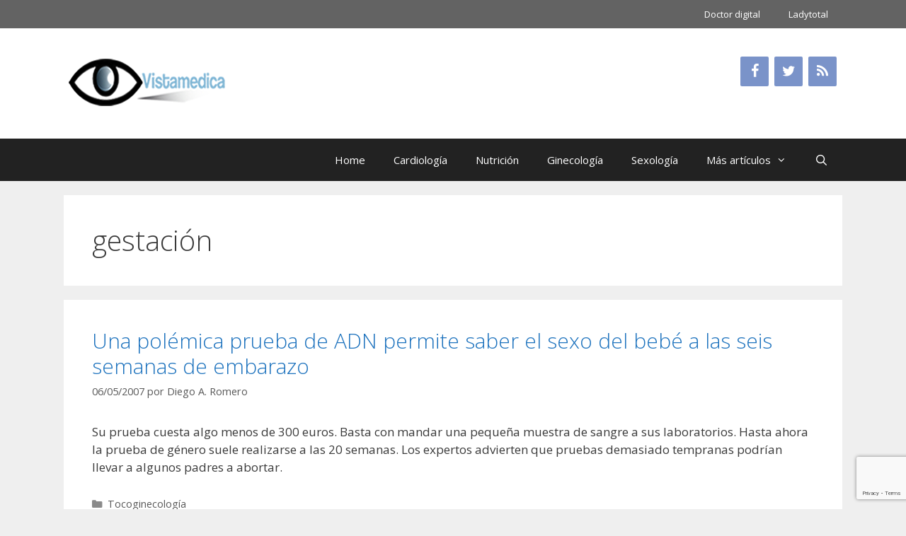

--- FILE ---
content_type: text/html; charset=UTF-8
request_url: https://www.vistamedica.com/main/tag/gestacion/
body_size: 14190
content:
<!DOCTYPE html>
<html lang="es">
<head>
	<meta charset="UTF-8">
	<title>gestación &#8211; Vistamedica</title>
<meta name='robots' content='max-image-preview:large' />
<meta name="viewport" content="width=device-width, initial-scale=1"><link href='https://fonts.gstatic.com' crossorigin rel='preconnect' />
<link href='https://fonts.googleapis.com' crossorigin rel='preconnect' />
<link rel="alternate" type="application/rss+xml" title="Vistamedica &raquo; Feed" href="https://www.vistamedica.com/main/feed/" />
<link rel="alternate" type="application/rss+xml" title="Vistamedica &raquo; Feed de los comentarios" href="https://www.vistamedica.com/main/comments/feed/" />
<link rel="alternate" type="application/rss+xml" title="Vistamedica &raquo; Etiqueta gestación del feed" href="https://www.vistamedica.com/main/tag/gestacion/feed/" />
<style id='wp-img-auto-sizes-contain-inline-css'>
img:is([sizes=auto i],[sizes^="auto," i]){contain-intrinsic-size:3000px 1500px}
/*# sourceURL=wp-img-auto-sizes-contain-inline-css */
</style>
<link rel='stylesheet' id='generate-fonts-css' href='//fonts.googleapis.com/css?family=Open+Sans:300,300italic,regular,italic,600,600italic,700,700italic,800,800italic' media='all' />
<style id='wp-emoji-styles-inline-css'>

	img.wp-smiley, img.emoji {
		display: inline !important;
		border: none !important;
		box-shadow: none !important;
		height: 1em !important;
		width: 1em !important;
		margin: 0 0.07em !important;
		vertical-align: -0.1em !important;
		background: none !important;
		padding: 0 !important;
	}
/*# sourceURL=wp-emoji-styles-inline-css */
</style>
<style id='wp-block-library-inline-css'>
:root{--wp-block-synced-color:#7a00df;--wp-block-synced-color--rgb:122,0,223;--wp-bound-block-color:var(--wp-block-synced-color);--wp-editor-canvas-background:#ddd;--wp-admin-theme-color:#007cba;--wp-admin-theme-color--rgb:0,124,186;--wp-admin-theme-color-darker-10:#006ba1;--wp-admin-theme-color-darker-10--rgb:0,107,160.5;--wp-admin-theme-color-darker-20:#005a87;--wp-admin-theme-color-darker-20--rgb:0,90,135;--wp-admin-border-width-focus:2px}@media (min-resolution:192dpi){:root{--wp-admin-border-width-focus:1.5px}}.wp-element-button{cursor:pointer}:root .has-very-light-gray-background-color{background-color:#eee}:root .has-very-dark-gray-background-color{background-color:#313131}:root .has-very-light-gray-color{color:#eee}:root .has-very-dark-gray-color{color:#313131}:root .has-vivid-green-cyan-to-vivid-cyan-blue-gradient-background{background:linear-gradient(135deg,#00d084,#0693e3)}:root .has-purple-crush-gradient-background{background:linear-gradient(135deg,#34e2e4,#4721fb 50%,#ab1dfe)}:root .has-hazy-dawn-gradient-background{background:linear-gradient(135deg,#faaca8,#dad0ec)}:root .has-subdued-olive-gradient-background{background:linear-gradient(135deg,#fafae1,#67a671)}:root .has-atomic-cream-gradient-background{background:linear-gradient(135deg,#fdd79a,#004a59)}:root .has-nightshade-gradient-background{background:linear-gradient(135deg,#330968,#31cdcf)}:root .has-midnight-gradient-background{background:linear-gradient(135deg,#020381,#2874fc)}:root{--wp--preset--font-size--normal:16px;--wp--preset--font-size--huge:42px}.has-regular-font-size{font-size:1em}.has-larger-font-size{font-size:2.625em}.has-normal-font-size{font-size:var(--wp--preset--font-size--normal)}.has-huge-font-size{font-size:var(--wp--preset--font-size--huge)}.has-text-align-center{text-align:center}.has-text-align-left{text-align:left}.has-text-align-right{text-align:right}.has-fit-text{white-space:nowrap!important}#end-resizable-editor-section{display:none}.aligncenter{clear:both}.items-justified-left{justify-content:flex-start}.items-justified-center{justify-content:center}.items-justified-right{justify-content:flex-end}.items-justified-space-between{justify-content:space-between}.screen-reader-text{border:0;clip-path:inset(50%);height:1px;margin:-1px;overflow:hidden;padding:0;position:absolute;width:1px;word-wrap:normal!important}.screen-reader-text:focus{background-color:#ddd;clip-path:none;color:#444;display:block;font-size:1em;height:auto;left:5px;line-height:normal;padding:15px 23px 14px;text-decoration:none;top:5px;width:auto;z-index:100000}html :where(.has-border-color){border-style:solid}html :where([style*=border-top-color]){border-top-style:solid}html :where([style*=border-right-color]){border-right-style:solid}html :where([style*=border-bottom-color]){border-bottom-style:solid}html :where([style*=border-left-color]){border-left-style:solid}html :where([style*=border-width]){border-style:solid}html :where([style*=border-top-width]){border-top-style:solid}html :where([style*=border-right-width]){border-right-style:solid}html :where([style*=border-bottom-width]){border-bottom-style:solid}html :where([style*=border-left-width]){border-left-style:solid}html :where(img[class*=wp-image-]){height:auto;max-width:100%}:where(figure){margin:0 0 1em}html :where(.is-position-sticky){--wp-admin--admin-bar--position-offset:var(--wp-admin--admin-bar--height,0px)}@media screen and (max-width:600px){html :where(.is-position-sticky){--wp-admin--admin-bar--position-offset:0px}}

/*# sourceURL=wp-block-library-inline-css */
</style><style id='global-styles-inline-css'>
:root{--wp--preset--aspect-ratio--square: 1;--wp--preset--aspect-ratio--4-3: 4/3;--wp--preset--aspect-ratio--3-4: 3/4;--wp--preset--aspect-ratio--3-2: 3/2;--wp--preset--aspect-ratio--2-3: 2/3;--wp--preset--aspect-ratio--16-9: 16/9;--wp--preset--aspect-ratio--9-16: 9/16;--wp--preset--color--black: #000000;--wp--preset--color--cyan-bluish-gray: #abb8c3;--wp--preset--color--white: #ffffff;--wp--preset--color--pale-pink: #f78da7;--wp--preset--color--vivid-red: #cf2e2e;--wp--preset--color--luminous-vivid-orange: #ff6900;--wp--preset--color--luminous-vivid-amber: #fcb900;--wp--preset--color--light-green-cyan: #7bdcb5;--wp--preset--color--vivid-green-cyan: #00d084;--wp--preset--color--pale-cyan-blue: #8ed1fc;--wp--preset--color--vivid-cyan-blue: #0693e3;--wp--preset--color--vivid-purple: #9b51e0;--wp--preset--color--contrast: var(--contrast);--wp--preset--color--contrast-2: var(--contrast-2);--wp--preset--color--contrast-3: var(--contrast-3);--wp--preset--color--base: var(--base);--wp--preset--color--base-2: var(--base-2);--wp--preset--color--base-3: var(--base-3);--wp--preset--color--accent: var(--accent);--wp--preset--gradient--vivid-cyan-blue-to-vivid-purple: linear-gradient(135deg,rgb(6,147,227) 0%,rgb(155,81,224) 100%);--wp--preset--gradient--light-green-cyan-to-vivid-green-cyan: linear-gradient(135deg,rgb(122,220,180) 0%,rgb(0,208,130) 100%);--wp--preset--gradient--luminous-vivid-amber-to-luminous-vivid-orange: linear-gradient(135deg,rgb(252,185,0) 0%,rgb(255,105,0) 100%);--wp--preset--gradient--luminous-vivid-orange-to-vivid-red: linear-gradient(135deg,rgb(255,105,0) 0%,rgb(207,46,46) 100%);--wp--preset--gradient--very-light-gray-to-cyan-bluish-gray: linear-gradient(135deg,rgb(238,238,238) 0%,rgb(169,184,195) 100%);--wp--preset--gradient--cool-to-warm-spectrum: linear-gradient(135deg,rgb(74,234,220) 0%,rgb(151,120,209) 20%,rgb(207,42,186) 40%,rgb(238,44,130) 60%,rgb(251,105,98) 80%,rgb(254,248,76) 100%);--wp--preset--gradient--blush-light-purple: linear-gradient(135deg,rgb(255,206,236) 0%,rgb(152,150,240) 100%);--wp--preset--gradient--blush-bordeaux: linear-gradient(135deg,rgb(254,205,165) 0%,rgb(254,45,45) 50%,rgb(107,0,62) 100%);--wp--preset--gradient--luminous-dusk: linear-gradient(135deg,rgb(255,203,112) 0%,rgb(199,81,192) 50%,rgb(65,88,208) 100%);--wp--preset--gradient--pale-ocean: linear-gradient(135deg,rgb(255,245,203) 0%,rgb(182,227,212) 50%,rgb(51,167,181) 100%);--wp--preset--gradient--electric-grass: linear-gradient(135deg,rgb(202,248,128) 0%,rgb(113,206,126) 100%);--wp--preset--gradient--midnight: linear-gradient(135deg,rgb(2,3,129) 0%,rgb(40,116,252) 100%);--wp--preset--font-size--small: 13px;--wp--preset--font-size--medium: 20px;--wp--preset--font-size--large: 36px;--wp--preset--font-size--x-large: 42px;--wp--preset--spacing--20: 0.44rem;--wp--preset--spacing--30: 0.67rem;--wp--preset--spacing--40: 1rem;--wp--preset--spacing--50: 1.5rem;--wp--preset--spacing--60: 2.25rem;--wp--preset--spacing--70: 3.38rem;--wp--preset--spacing--80: 5.06rem;--wp--preset--shadow--natural: 6px 6px 9px rgba(0, 0, 0, 0.2);--wp--preset--shadow--deep: 12px 12px 50px rgba(0, 0, 0, 0.4);--wp--preset--shadow--sharp: 6px 6px 0px rgba(0, 0, 0, 0.2);--wp--preset--shadow--outlined: 6px 6px 0px -3px rgb(255, 255, 255), 6px 6px rgb(0, 0, 0);--wp--preset--shadow--crisp: 6px 6px 0px rgb(0, 0, 0);}:where(.is-layout-flex){gap: 0.5em;}:where(.is-layout-grid){gap: 0.5em;}body .is-layout-flex{display: flex;}.is-layout-flex{flex-wrap: wrap;align-items: center;}.is-layout-flex > :is(*, div){margin: 0;}body .is-layout-grid{display: grid;}.is-layout-grid > :is(*, div){margin: 0;}:where(.wp-block-columns.is-layout-flex){gap: 2em;}:where(.wp-block-columns.is-layout-grid){gap: 2em;}:where(.wp-block-post-template.is-layout-flex){gap: 1.25em;}:where(.wp-block-post-template.is-layout-grid){gap: 1.25em;}.has-black-color{color: var(--wp--preset--color--black) !important;}.has-cyan-bluish-gray-color{color: var(--wp--preset--color--cyan-bluish-gray) !important;}.has-white-color{color: var(--wp--preset--color--white) !important;}.has-pale-pink-color{color: var(--wp--preset--color--pale-pink) !important;}.has-vivid-red-color{color: var(--wp--preset--color--vivid-red) !important;}.has-luminous-vivid-orange-color{color: var(--wp--preset--color--luminous-vivid-orange) !important;}.has-luminous-vivid-amber-color{color: var(--wp--preset--color--luminous-vivid-amber) !important;}.has-light-green-cyan-color{color: var(--wp--preset--color--light-green-cyan) !important;}.has-vivid-green-cyan-color{color: var(--wp--preset--color--vivid-green-cyan) !important;}.has-pale-cyan-blue-color{color: var(--wp--preset--color--pale-cyan-blue) !important;}.has-vivid-cyan-blue-color{color: var(--wp--preset--color--vivid-cyan-blue) !important;}.has-vivid-purple-color{color: var(--wp--preset--color--vivid-purple) !important;}.has-black-background-color{background-color: var(--wp--preset--color--black) !important;}.has-cyan-bluish-gray-background-color{background-color: var(--wp--preset--color--cyan-bluish-gray) !important;}.has-white-background-color{background-color: var(--wp--preset--color--white) !important;}.has-pale-pink-background-color{background-color: var(--wp--preset--color--pale-pink) !important;}.has-vivid-red-background-color{background-color: var(--wp--preset--color--vivid-red) !important;}.has-luminous-vivid-orange-background-color{background-color: var(--wp--preset--color--luminous-vivid-orange) !important;}.has-luminous-vivid-amber-background-color{background-color: var(--wp--preset--color--luminous-vivid-amber) !important;}.has-light-green-cyan-background-color{background-color: var(--wp--preset--color--light-green-cyan) !important;}.has-vivid-green-cyan-background-color{background-color: var(--wp--preset--color--vivid-green-cyan) !important;}.has-pale-cyan-blue-background-color{background-color: var(--wp--preset--color--pale-cyan-blue) !important;}.has-vivid-cyan-blue-background-color{background-color: var(--wp--preset--color--vivid-cyan-blue) !important;}.has-vivid-purple-background-color{background-color: var(--wp--preset--color--vivid-purple) !important;}.has-black-border-color{border-color: var(--wp--preset--color--black) !important;}.has-cyan-bluish-gray-border-color{border-color: var(--wp--preset--color--cyan-bluish-gray) !important;}.has-white-border-color{border-color: var(--wp--preset--color--white) !important;}.has-pale-pink-border-color{border-color: var(--wp--preset--color--pale-pink) !important;}.has-vivid-red-border-color{border-color: var(--wp--preset--color--vivid-red) !important;}.has-luminous-vivid-orange-border-color{border-color: var(--wp--preset--color--luminous-vivid-orange) !important;}.has-luminous-vivid-amber-border-color{border-color: var(--wp--preset--color--luminous-vivid-amber) !important;}.has-light-green-cyan-border-color{border-color: var(--wp--preset--color--light-green-cyan) !important;}.has-vivid-green-cyan-border-color{border-color: var(--wp--preset--color--vivid-green-cyan) !important;}.has-pale-cyan-blue-border-color{border-color: var(--wp--preset--color--pale-cyan-blue) !important;}.has-vivid-cyan-blue-border-color{border-color: var(--wp--preset--color--vivid-cyan-blue) !important;}.has-vivid-purple-border-color{border-color: var(--wp--preset--color--vivid-purple) !important;}.has-vivid-cyan-blue-to-vivid-purple-gradient-background{background: var(--wp--preset--gradient--vivid-cyan-blue-to-vivid-purple) !important;}.has-light-green-cyan-to-vivid-green-cyan-gradient-background{background: var(--wp--preset--gradient--light-green-cyan-to-vivid-green-cyan) !important;}.has-luminous-vivid-amber-to-luminous-vivid-orange-gradient-background{background: var(--wp--preset--gradient--luminous-vivid-amber-to-luminous-vivid-orange) !important;}.has-luminous-vivid-orange-to-vivid-red-gradient-background{background: var(--wp--preset--gradient--luminous-vivid-orange-to-vivid-red) !important;}.has-very-light-gray-to-cyan-bluish-gray-gradient-background{background: var(--wp--preset--gradient--very-light-gray-to-cyan-bluish-gray) !important;}.has-cool-to-warm-spectrum-gradient-background{background: var(--wp--preset--gradient--cool-to-warm-spectrum) !important;}.has-blush-light-purple-gradient-background{background: var(--wp--preset--gradient--blush-light-purple) !important;}.has-blush-bordeaux-gradient-background{background: var(--wp--preset--gradient--blush-bordeaux) !important;}.has-luminous-dusk-gradient-background{background: var(--wp--preset--gradient--luminous-dusk) !important;}.has-pale-ocean-gradient-background{background: var(--wp--preset--gradient--pale-ocean) !important;}.has-electric-grass-gradient-background{background: var(--wp--preset--gradient--electric-grass) !important;}.has-midnight-gradient-background{background: var(--wp--preset--gradient--midnight) !important;}.has-small-font-size{font-size: var(--wp--preset--font-size--small) !important;}.has-medium-font-size{font-size: var(--wp--preset--font-size--medium) !important;}.has-large-font-size{font-size: var(--wp--preset--font-size--large) !important;}.has-x-large-font-size{font-size: var(--wp--preset--font-size--x-large) !important;}
/*# sourceURL=global-styles-inline-css */
</style>

<style id='classic-theme-styles-inline-css'>
/*! This file is auto-generated */
.wp-block-button__link{color:#fff;background-color:#32373c;border-radius:9999px;box-shadow:none;text-decoration:none;padding:calc(.667em + 2px) calc(1.333em + 2px);font-size:1.125em}.wp-block-file__button{background:#32373c;color:#fff;text-decoration:none}
/*# sourceURL=/wp-includes/css/classic-themes.min.css */
</style>
<link rel='stylesheet' id='contact-form-7-css' href='https://www.vistamedica.com/main/wp-content/plugins/contact-form-7/includes/css/styles.css?ver=6.1.4' media='all' />
<link rel='stylesheet' id='generate-style-grid-css' href='https://www.vistamedica.com/main/wp-content/themes/generatepress/assets/css/unsemantic-grid.min.css?ver=3.6.1' media='all' />
<link rel='stylesheet' id='generate-style-css' href='https://www.vistamedica.com/main/wp-content/themes/generatepress/assets/css/style.min.css?ver=3.6.1' media='all' />
<style id='generate-style-inline-css'>
body{background-color:#efefef;color:#3a3a3a;}a{color:#1e73be;}a:hover, a:focus, a:active{color:#000000;}body .grid-container{max-width:1100px;}.wp-block-group__inner-container{max-width:1100px;margin-left:auto;margin-right:auto;}.generate-back-to-top{font-size:20px;border-radius:3px;position:fixed;bottom:30px;right:30px;line-height:40px;width:40px;text-align:center;z-index:10;transition:opacity 300ms ease-in-out;opacity:0.1;transform:translateY(1000px);}.generate-back-to-top__show{opacity:1;transform:translateY(0);}.navigation-search{position:absolute;left:-99999px;pointer-events:none;visibility:hidden;z-index:20;width:100%;top:0;transition:opacity 100ms ease-in-out;opacity:0;}.navigation-search.nav-search-active{left:0;right:0;pointer-events:auto;visibility:visible;opacity:1;}.navigation-search input[type="search"]{outline:0;border:0;vertical-align:bottom;line-height:1;opacity:0.9;width:100%;z-index:20;border-radius:0;-webkit-appearance:none;height:60px;}.navigation-search input::-ms-clear{display:none;width:0;height:0;}.navigation-search input::-ms-reveal{display:none;width:0;height:0;}.navigation-search input::-webkit-search-decoration, .navigation-search input::-webkit-search-cancel-button, .navigation-search input::-webkit-search-results-button, .navigation-search input::-webkit-search-results-decoration{display:none;}.main-navigation li.search-item{z-index:21;}li.search-item.active{transition:opacity 100ms ease-in-out;}.nav-left-sidebar .main-navigation li.search-item.active,.nav-right-sidebar .main-navigation li.search-item.active{width:auto;display:inline-block;float:right;}.gen-sidebar-nav .navigation-search{top:auto;bottom:0;}:root{--contrast:#222222;--contrast-2:#575760;--contrast-3:#b2b2be;--base:#f0f0f0;--base-2:#f7f8f9;--base-3:#ffffff;--accent:#1e73be;}:root .has-contrast-color{color:var(--contrast);}:root .has-contrast-background-color{background-color:var(--contrast);}:root .has-contrast-2-color{color:var(--contrast-2);}:root .has-contrast-2-background-color{background-color:var(--contrast-2);}:root .has-contrast-3-color{color:var(--contrast-3);}:root .has-contrast-3-background-color{background-color:var(--contrast-3);}:root .has-base-color{color:var(--base);}:root .has-base-background-color{background-color:var(--base);}:root .has-base-2-color{color:var(--base-2);}:root .has-base-2-background-color{background-color:var(--base-2);}:root .has-base-3-color{color:var(--base-3);}:root .has-base-3-background-color{background-color:var(--base-3);}:root .has-accent-color{color:var(--accent);}:root .has-accent-background-color{background-color:var(--accent);}body, button, input, select, textarea{font-family:"Open Sans", sans-serif;}body{line-height:1.5;}.entry-content > [class*="wp-block-"]:not(:last-child):not(.wp-block-heading){margin-bottom:1.5em;}.main-title{font-size:45px;}.main-navigation .main-nav ul ul li a{font-size:14px;}.sidebar .widget, .footer-widgets .widget{font-size:17px;}h1{font-weight:300;font-size:40px;}h2{font-weight:300;font-size:30px;}h3{font-size:20px;}h4{font-size:inherit;}h5{font-size:inherit;}@media (max-width:768px){.main-title{font-size:30px;}h1{font-size:30px;}h2{font-size:25px;}}.top-bar{background-color:#636363;color:#ffffff;}.top-bar a{color:#ffffff;}.top-bar a:hover{color:#303030;}.site-header{background-color:#ffffff;color:#3a3a3a;}.site-header a{color:#3a3a3a;}.main-title a,.main-title a:hover{color:#222222;}.site-description{color:#757575;}.main-navigation,.main-navigation ul ul{background-color:#222222;}.main-navigation .main-nav ul li a, .main-navigation .menu-toggle, .main-navigation .menu-bar-items{color:#ffffff;}.main-navigation .main-nav ul li:not([class*="current-menu-"]):hover > a, .main-navigation .main-nav ul li:not([class*="current-menu-"]):focus > a, .main-navigation .main-nav ul li.sfHover:not([class*="current-menu-"]) > a, .main-navigation .menu-bar-item:hover > a, .main-navigation .menu-bar-item.sfHover > a{color:#ffffff;background-color:#3f3f3f;}button.menu-toggle:hover,button.menu-toggle:focus,.main-navigation .mobile-bar-items a,.main-navigation .mobile-bar-items a:hover,.main-navigation .mobile-bar-items a:focus{color:#ffffff;}.main-navigation .main-nav ul li[class*="current-menu-"] > a{color:#ffffff;background-color:#3f3f3f;}.navigation-search input[type="search"],.navigation-search input[type="search"]:active, .navigation-search input[type="search"]:focus, .main-navigation .main-nav ul li.search-item.active > a, .main-navigation .menu-bar-items .search-item.active > a{color:#ffffff;background-color:#3f3f3f;}.main-navigation ul ul{background-color:#3f3f3f;}.main-navigation .main-nav ul ul li a{color:#ffffff;}.main-navigation .main-nav ul ul li:not([class*="current-menu-"]):hover > a,.main-navigation .main-nav ul ul li:not([class*="current-menu-"]):focus > a, .main-navigation .main-nav ul ul li.sfHover:not([class*="current-menu-"]) > a{color:#ffffff;background-color:#4f4f4f;}.main-navigation .main-nav ul ul li[class*="current-menu-"] > a{color:#ffffff;background-color:#4f4f4f;}.separate-containers .inside-article, .separate-containers .comments-area, .separate-containers .page-header, .one-container .container, .separate-containers .paging-navigation, .inside-page-header{background-color:#ffffff;}.entry-meta{color:#595959;}.entry-meta a{color:#595959;}.entry-meta a:hover{color:#1e73be;}.sidebar .widget{background-color:#ffffff;}.sidebar .widget .widget-title{color:#000000;}.footer-widgets{color:#969696;background-color:#222222;}.footer-widgets a{color:#efefef;}.footer-widgets a:hover{color:#1e73be;}.footer-widgets .widget-title{color:#efefef;}.site-info{color:#ffffff;background-color:#3f3f3f;}.site-info a{color:#ffffff;}.site-info a:hover{color:#1e73be;}.footer-bar .widget_nav_menu .current-menu-item a{color:#1e73be;}input[type="text"],input[type="email"],input[type="url"],input[type="password"],input[type="search"],input[type="tel"],input[type="number"],textarea,select{color:#666666;background-color:#fafafa;border-color:#cccccc;}input[type="text"]:focus,input[type="email"]:focus,input[type="url"]:focus,input[type="password"]:focus,input[type="search"]:focus,input[type="tel"]:focus,input[type="number"]:focus,textarea:focus,select:focus{color:#666666;background-color:#ffffff;border-color:#bfbfbf;}button,html input[type="button"],input[type="reset"],input[type="submit"],a.button,a.wp-block-button__link:not(.has-background){color:#ffffff;background-color:#666666;}button:hover,html input[type="button"]:hover,input[type="reset"]:hover,input[type="submit"]:hover,a.button:hover,button:focus,html input[type="button"]:focus,input[type="reset"]:focus,input[type="submit"]:focus,a.button:focus,a.wp-block-button__link:not(.has-background):active,a.wp-block-button__link:not(.has-background):focus,a.wp-block-button__link:not(.has-background):hover{color:#ffffff;background-color:#3f3f3f;}a.generate-back-to-top{background-color:rgba( 0,0,0,0.4 );color:#ffffff;}a.generate-back-to-top:hover,a.generate-back-to-top:focus{background-color:rgba( 0,0,0,0.6 );color:#ffffff;}:root{--gp-search-modal-bg-color:var(--base-3);--gp-search-modal-text-color:var(--contrast);--gp-search-modal-overlay-bg-color:rgba(0,0,0,0.2);}@media (max-width: 768px){.main-navigation .menu-bar-item:hover > a, .main-navigation .menu-bar-item.sfHover > a{background:none;color:#ffffff;}}.inside-top-bar{padding:10px;}.inside-header{padding:40px;}.site-main .wp-block-group__inner-container{padding:40px;}.entry-content .alignwide, body:not(.no-sidebar) .entry-content .alignfull{margin-left:-40px;width:calc(100% + 80px);max-width:calc(100% + 80px);}.rtl .menu-item-has-children .dropdown-menu-toggle{padding-left:20px;}.rtl .main-navigation .main-nav ul li.menu-item-has-children > a{padding-right:20px;}.site-info{padding:20px;}@media (max-width:768px){.separate-containers .inside-article, .separate-containers .comments-area, .separate-containers .page-header, .separate-containers .paging-navigation, .one-container .site-content, .inside-page-header{padding:30px;}.site-main .wp-block-group__inner-container{padding:30px;}.site-info{padding-right:10px;padding-left:10px;}.entry-content .alignwide, body:not(.no-sidebar) .entry-content .alignfull{margin-left:-30px;width:calc(100% + 60px);max-width:calc(100% + 60px);}}.one-container .sidebar .widget{padding:0px;}@media (max-width: 768px){.main-navigation .menu-toggle,.main-navigation .mobile-bar-items,.sidebar-nav-mobile:not(#sticky-placeholder){display:block;}.main-navigation ul,.gen-sidebar-nav{display:none;}[class*="nav-float-"] .site-header .inside-header > *{float:none;clear:both;}}
.dynamic-author-image-rounded{border-radius:100%;}.dynamic-featured-image, .dynamic-author-image{vertical-align:middle;}.one-container.blog .dynamic-content-template:not(:last-child), .one-container.archive .dynamic-content-template:not(:last-child){padding-bottom:0px;}.dynamic-entry-excerpt > p:last-child{margin-bottom:0px;}
.main-navigation .navigation-logo img {height:60px;}@media (max-width: 1110px) {.main-navigation .navigation-logo.site-logo {margin-left:0;}body.sticky-menu-logo.nav-float-left .main-navigation .site-logo.navigation-logo {margin-right:0;}}.main-navigation .main-nav ul li a,.menu-toggle,.main-navigation .mobile-bar-items a{transition: line-height 300ms ease}.main-navigation.toggled .main-nav > ul{background-color: #222222}
/*# sourceURL=generate-style-inline-css */
</style>
<link rel='stylesheet' id='generate-mobile-style-css' href='https://www.vistamedica.com/main/wp-content/themes/generatepress/assets/css/mobile.min.css?ver=3.6.1' media='all' />
<link rel='stylesheet' id='generate-font-icons-css' href='https://www.vistamedica.com/main/wp-content/themes/generatepress/assets/css/components/font-icons.min.css?ver=3.6.1' media='all' />
<link rel='stylesheet' id='font-awesome-css' href='https://www.vistamedica.com/main/wp-content/themes/generatepress/assets/css/components/font-awesome.min.css?ver=4.7' media='all' />
<link rel='stylesheet' id='generate-blog-images-css' href='https://www.vistamedica.com/main/wp-content/plugins/gp-premium/blog/functions/css/featured-images.min.css?ver=2.5.1' media='all' />
<link rel='stylesheet' id='lgc-unsemantic-grid-responsive-tablet-css' href='https://www.vistamedica.com/main/wp-content/plugins/lightweight-grid-columns/css/unsemantic-grid-responsive-tablet.css?ver=1.0' media='all' />
<link rel='stylesheet' id='generate-secondary-nav-css' href='https://www.vistamedica.com/main/wp-content/plugins/gp-premium/secondary-nav/functions/css/style.min.css?ver=2.5.1' media='all' />
<style id='generate-secondary-nav-inline-css'>
.secondary-navigation{background-color:#636363;}.secondary-navigation .main-nav ul li a,.secondary-navigation .menu-toggle,.secondary-menu-bar-items .menu-bar-item > a{color:#ffffff;}.secondary-navigation .secondary-menu-bar-items{color:#ffffff;}button.secondary-menu-toggle:hover,button.secondary-menu-toggle:focus{color:#ffffff;}.widget-area .secondary-navigation{margin-bottom:20px;}.secondary-navigation ul ul{background-color:#303030;top:auto;}.secondary-navigation .main-nav ul ul li a{color:#ffffff;}.secondary-navigation .main-nav ul li:not([class*="current-menu-"]):hover > a, .secondary-navigation .main-nav ul li:not([class*="current-menu-"]):focus > a, .secondary-navigation .main-nav ul li.sfHover:not([class*="current-menu-"]) > a, .secondary-menu-bar-items .menu-bar-item:hover > a{color:#ffffff;background-color:#303030;}.secondary-navigation .main-nav ul ul li:not([class*="current-menu-"]):hover > a,.secondary-navigation .main-nav ul ul li:not([class*="current-menu-"]):focus > a,.secondary-navigation .main-nav ul ul li.sfHover:not([class*="current-menu-"]) > a{color:#ffffff;background-color:#474747;}.secondary-navigation .main-nav ul li[class*="current-menu-"] > a{color:#222222;background-color:#ffffff;}.secondary-navigation .main-nav ul ul li[class*="current-menu-"] > a{color:#ffffff;background-color:#474747;}@media (max-width: 768px) {.secondary-menu-bar-items .menu-bar-item:hover > a{background: none;color: #ffffff;}}
/*# sourceURL=generate-secondary-nav-inline-css */
</style>
<link rel='stylesheet' id='generate-secondary-nav-mobile-css' href='https://www.vistamedica.com/main/wp-content/plugins/gp-premium/secondary-nav/functions/css/style-mobile.min.css?ver=2.5.1' media='all' />
<link rel='stylesheet' id='generate-sticky-css' href='https://www.vistamedica.com/main/wp-content/plugins/gp-premium/menu-plus/functions/css/sticky.min.css?ver=2.5.1' media='all' />
<link rel='stylesheet' id='generate-menu-logo-css' href='https://www.vistamedica.com/main/wp-content/plugins/gp-premium/menu-plus/functions/css/menu-logo.min.css?ver=2.5.1' media='all' />
<style id='generate-menu-logo-inline-css'>
@media (max-width: 768px){.sticky-menu-logo .navigation-stick:not(.mobile-header-navigation) .menu-toggle,.menu-logo .main-navigation:not(.mobile-header-navigation) .menu-toggle{display:inline-block;clear:none;width:auto;float:right;}.sticky-menu-logo .navigation-stick:not(.mobile-header-navigation) .mobile-bar-items,.menu-logo .main-navigation:not(.mobile-header-navigation) .mobile-bar-items{position:relative;float:right;}.regular-menu-logo .main-navigation:not(.navigation-stick):not(.mobile-header-navigation) .menu-toggle{display:inline-block;clear:none;width:auto;float:right;}.regular-menu-logo .main-navigation:not(.navigation-stick):not(.mobile-header-navigation) .mobile-bar-items{position:relative;float:right;}body[class*="nav-float-"].menu-logo-enabled:not(.sticky-menu-logo) .main-navigation .main-nav{display:block;}.sticky-menu-logo.nav-float-left .navigation-stick:not(.mobile-header-navigation) .menu-toggle,.menu-logo.nav-float-left .main-navigation:not(.mobile-header-navigation) .menu-toggle,.regular-menu-logo.nav-float-left .main-navigation:not(.navigation-stick):not(.mobile-header-navigation) .menu-toggle{float:left;}}
/*# sourceURL=generate-menu-logo-inline-css */
</style>
<script src="https://www.vistamedica.com/main/wp-includes/js/jquery/jquery.min.js?ver=3.7.1" id="jquery-core-js"></script>
<link rel="https://api.w.org/" href="https://www.vistamedica.com/main/wp-json/" /><link rel="alternate" title="JSON" type="application/json" href="https://www.vistamedica.com/main/wp-json/wp/v2/tags/551" /><link rel="EditURI" type="application/rsd+xml" title="RSD" href="https://www.vistamedica.com/main/xmlrpc.php?rsd" />
<meta name="generator" content="WordPress 6.9" />
		<!--[if lt IE 9]>
			<link rel="stylesheet" href="https://www.vistamedica.com/main/wp-content/plugins/lightweight-grid-columns/css/ie.min.css" />
		<![endif]-->
	<style>.recentcomments a{display:inline !important;padding:0 !important;margin:0 !important;}</style><link rel="icon" href="https://www.vistamedica.com/main/wp-content/uploads/2017/03/cropped-logo-1-32x32.png" sizes="32x32" />
<link rel="icon" href="https://www.vistamedica.com/main/wp-content/uploads/2017/03/cropped-logo-1-192x192.png" sizes="192x192" />
<link rel="apple-touch-icon" href="https://www.vistamedica.com/main/wp-content/uploads/2017/03/cropped-logo-1-180x180.png" />
<meta name="msapplication-TileImage" content="https://www.vistamedica.com/main/wp-content/uploads/2017/03/cropped-logo-1-270x270.png" />
<link rel='stylesheet' id='lsi-style-css' href='https://www.vistamedica.com/main/wp-content/plugins/lightweight-social-icons/css/style-min.css?ver=1.1' media='all' />
<style id='lsi-style-inline-css'>
.icon-set-lsi_widget-3 a,
			.icon-set-lsi_widget-3 a:visited,
			.icon-set-lsi_widget-3 a:focus {
				border-radius: 2px;
				background: #7a93c9 !important;
				color: #FFFFFF !important;
				font-size: 20px !important;
			}

			.icon-set-lsi_widget-3 a:hover {
				background: #777777 !important;
				color: #FFFFFF !important;
			}
/*# sourceURL=lsi-style-inline-css */
</style>
</head>

<body data-ocssl='1' class="archive tag tag-gestacion tag-551 wp-custom-logo wp-embed-responsive wp-theme-generatepress post-image-below-header post-image-aligned-center secondary-nav-above-header secondary-nav-aligned-right sticky-menu-fade sticky-enabled sticky-menu-logo menu-logo-enabled both-sticky-menu no-sidebar nav-below-header separate-containers fluid-header active-footer-widgets-4 nav-search-enabled nav-aligned-right header-aligned-left dropdown-hover" itemtype="https://schema.org/Blog" itemscope>
	<a class="screen-reader-text skip-link" href="#content" title="Saltar al contenido">Saltar al contenido</a>			<nav id="secondary-navigation" aria-label="Secondary" class="secondary-navigation" itemtype="https://schema.org/SiteNavigationElement" itemscope>
				<div class="inside-navigation grid-container grid-parent">
										<button class="menu-toggle secondary-menu-toggle">
						<span class="mobile-menu">Menu</span>					</button>
					<div class="main-nav"><ul id="menu-doctor-digital" class=" secondary-menu sf-menu"><li id="menu-item-3694" class="menu-item menu-item-type-custom menu-item-object-custom menu-item-3694"><a href="http://www.doctordigital.com.ar">Doctor digital</a></li>
<li id="menu-item-3697" class="menu-item menu-item-type-custom menu-item-object-custom menu-item-3697"><a href="http://www.ladytotal.com">Ladytotal</a></li>
</ul></div>				</div><!-- .inside-navigation -->
			</nav><!-- #secondary-navigation -->
					<header class="site-header" id="masthead" aria-label="Sitio"  itemtype="https://schema.org/WPHeader" itemscope>
			<div class="inside-header grid-container grid-parent">
							<div class="header-widget">
				<aside id="lsi_widget-3" class="widget inner-padding widget_lsi_widget"><ul class="lsi-social-icons icon-set-lsi_widget-3" style="text-align: right"><li class="lsi-social-facebook"><a class="tooltip" rel="nofollow noopener noreferrer" title="Facebook" aria-label="Facebook" href="https://www.facebook.com/Vistamedicacom-184447874474/" target="_blank"><i class="lsicon lsicon-facebook"></i></a></li><li class="lsi-social-twitter"><a class="tooltip" rel="nofollow noopener noreferrer" title="Twitter" aria-label="Twitter" href="https://twitter.com/vistamedica" target="_blank"><i class="lsicon lsicon-twitter"></i></a></li><li class="lsi-social-rss"><a class="tooltip" rel="nofollow noopener noreferrer" title="RSS" aria-label="RSS" href="https://www.vistamedica.com/main/feed/" target="_blank"><i class="lsicon lsicon-rss"></i></a></li></ul></aside>			</div>
			<div class="site-logo">
					<a href="https://www.vistamedica.com/main/" rel="home">
						<img  class="header-image is-logo-image" alt="Vistamedica" src="https://www.vistamedica.com/main/wp-content/uploads/2017/03/cropped-cropped-logo-1.png" />
					</a>
				</div>			</div>
		</header>
				<nav class="main-navigation sub-menu-right" id="site-navigation" aria-label="Principal"  itemtype="https://schema.org/SiteNavigationElement" itemscope>
			<div class="inside-navigation grid-container grid-parent">
				<div class="site-logo sticky-logo navigation-logo">
					<a href="https://www.vistamedica.com/main/" title="Vistamedica" rel="home">
						<img src="https://www.vistamedica.com/main/wp-content/uploads/2017/03/logo.png" alt="Vistamedica" class="is-logo-image" />
					</a>
				</div><form method="get" class="search-form navigation-search" action="https://www.vistamedica.com/main/">
					<input type="search" class="search-field" value="" name="s" title="Buscar" />
				</form>		<div class="mobile-bar-items">
						<span class="search-item">
				<a aria-label="Abrir la barra de búsqueda" href="#">
									</a>
			</span>
		</div>
						<button class="menu-toggle" aria-controls="primary-menu" aria-expanded="false">
					<span class="mobile-menu">Menú</span>				</button>
				<div id="primary-menu" class="main-nav"><ul id="menu-mainmenu" class=" menu sf-menu"><li id="menu-item-3745" class="menu-item menu-item-type-post_type menu-item-object-page menu-item-home menu-item-3745"><a href="https://www.vistamedica.com/main/">Home</a></li>
<li id="menu-item-3989" class="menu-item menu-item-type-taxonomy menu-item-object-category menu-item-3989"><a href="https://www.vistamedica.com/main/category/articulos/cardiologia/">Cardiología</a></li>
<li id="menu-item-3980" class="menu-item menu-item-type-taxonomy menu-item-object-category menu-item-3980"><a href="https://www.vistamedica.com/main/category/articulos/nutricion/">Nutrición</a></li>
<li id="menu-item-3983" class="menu-item menu-item-type-taxonomy menu-item-object-category menu-item-3983"><a href="https://www.vistamedica.com/main/category/articulos/ginecologia/">Ginecología</a></li>
<li id="menu-item-3984" class="menu-item menu-item-type-taxonomy menu-item-object-category menu-item-3984"><a href="https://www.vistamedica.com/main/category/articulos/sexologia/">Sexología</a></li>
<li id="menu-item-3540" class="menu-item menu-item-type-taxonomy menu-item-object-category menu-item-has-children menu-item-3540"><a href="https://www.vistamedica.com/main/category/articulos/">Más artículos<span role="presentation" class="dropdown-menu-toggle"></span></a>
<ul class="sub-menu">
	<li id="menu-item-3981" class="menu-item menu-item-type-taxonomy menu-item-object-category menu-item-3981"><a href="https://www.vistamedica.com/main/category/articulos/infectologia/">Infectología</a></li>
	<li id="menu-item-3986" class="menu-item menu-item-type-taxonomy menu-item-object-category menu-item-3986"><a href="https://www.vistamedica.com/main/category/articulos/neurologia/">Neurología</a></li>
	<li id="menu-item-3982" class="menu-item menu-item-type-taxonomy menu-item-object-category menu-item-3982"><a href="https://www.vistamedica.com/main/category/articulos/oncologia/">Oncología</a></li>
	<li id="menu-item-3988" class="menu-item menu-item-type-taxonomy menu-item-object-category menu-item-3988"><a href="https://www.vistamedica.com/main/category/articulos/psiquiatria/">Psiquiatría</a></li>
	<li id="menu-item-3985" class="menu-item menu-item-type-taxonomy menu-item-object-category menu-item-3985"><a href="https://www.vistamedica.com/main/category/articulos/salud-publica/">Salud Pública</a></li>
	<li id="menu-item-3987" class="menu-item menu-item-type-taxonomy menu-item-object-category menu-item-3987"><a href="https://www.vistamedica.com/main/category/articulos/tocoginecologia/">Tocoginecología</a></li>
	<li id="menu-item-3917" class="menu-item menu-item-type-post_type menu-item-object-page menu-item-3917"><a href="https://www.vistamedica.com/main/noticias-por-especialidades/">Ver todas las especialidades</a></li>
</ul>
</li>
<li class="search-item menu-item-align-right"><a aria-label="Abrir la barra de búsqueda" href="#"></a></li></ul></div>			</div>
		</nav>
		
	<div class="site grid-container container hfeed grid-parent" id="page">
				<div class="site-content" id="content">
			
	<div class="content-area grid-parent mobile-grid-100 grid-100 tablet-grid-100" id="primary">
		<main class="site-main" id="main">
					<header class="page-header" aria-label="Página">
			
			<h1 class="page-title">
				gestación			</h1>

					</header>
		<article id="post-1266" class="post-1266 post type-post status-publish format-standard hentry category-tocoginecologia tag-gestacion tag-prueba-de-embarazo tag-test" itemtype="https://schema.org/CreativeWork" itemscope>
	<div class="inside-article">
					<header class="entry-header">
				<h2 class="entry-title" itemprop="headline"><a href="https://www.vistamedica.com/main/2007/05/06/una-polemica-prueba-de-adn-permite-saber-el-sexo-del-bebe-a-las-seis-semanas-de-embarazo/" rel="bookmark">Una polémica prueba de ADN permite saber el sexo del bebé a las seis semanas de embarazo</a></h2>		<div class="entry-meta">
			<span class="posted-on"><time class="entry-date published" datetime="2007-05-06T03:00:00-03:00" itemprop="datePublished">06/05/2007</time></span> <span class="byline">por <span class="author vcard" itemprop="author" itemtype="https://schema.org/Person" itemscope><a class="url fn n" href="https://www.vistamedica.com/main/author/daromixnet/" title="Ver todas las entradas de Diego A. Romero" rel="author" itemprop="url"><span class="author-name" itemprop="name">Diego A. Romero</span></a></span></span> 		</div>
					</header>
			
			<div class="entry-summary" itemprop="text">
				<p>Su prueba cuesta algo menos de 300 euros. Basta con mandar una pequeña muestra de sangre a sus laboratorios. Hasta ahora la prueba de género suele realizarse a las 20 semanas. Los expertos advierten que pruebas demasiado tempranas podrían llevar a algunos padres a abortar.</p>
			</div>

				<footer class="entry-meta" aria-label="Meta de entradas">
			<span class="cat-links"><span class="screen-reader-text">Categorías </span><a href="https://www.vistamedica.com/main/category/articulos/tocoginecologia/" rel="category tag">Tocoginecología</a></span> <span class="tags-links"><span class="screen-reader-text">Etiquetas </span><a href="https://www.vistamedica.com/main/tag/gestacion/" rel="tag">gestación</a>, <a href="https://www.vistamedica.com/main/tag/prueba-de-embarazo/" rel="tag">prueba de embarazo</a>, <a href="https://www.vistamedica.com/main/tag/test/" rel="tag">test</a></span> <span class="comments-link"><a href="https://www.vistamedica.com/main/2007/05/06/una-polemica-prueba-de-adn-permite-saber-el-sexo-del-bebe-a-las-seis-semanas-de-embarazo/#respond">Deja un comentario</a></span> 		</footer>
			</div>
</article>
		</main>
	</div>

	
	</div>
</div>


<div class="site-footer footer-bar-active footer-bar-align-right">
				<div id="footer-widgets" class="site footer-widgets">
				<div class="footer-widgets-container grid-container grid-parent">
					<div class="inside-footer-widgets">
							<div class="footer-widget-1 grid-parent grid-25 tablet-grid-50 mobile-grid-100">
		
		<aside id="recent-posts-4" class="widget inner-padding widget_recent_entries">
		<h2 class="widget-title">Entradas recientes</h2>
		<ul>
											<li>
					<a href="https://www.vistamedica.com/main/2017/04/11/celiaquia-se-desencadenaria-virus/">Celiaquía: se desencadenaría por un virus</a>
									</li>
											<li>
					<a href="https://www.vistamedica.com/main/2017/04/02/dieta-mediterranea-al-microscopio/">La dieta mediterránea, al microscopio</a>
									</li>
											<li>
					<a href="https://www.vistamedica.com/main/2017/04/02/tomates-rojos-cancer-colon/">Tomates rojos contra el cáncer de colon</a>
									</li>
											<li>
					<a href="https://www.vistamedica.com/main/2017/03/29/la-dieta-mediterranea/">La dieta mediterránea es buena para la salud y la ciencia no se cansa en confirmarlo.</a>
									</li>
											<li>
					<a href="https://www.vistamedica.com/main/2017/03/28/consumo-mantequilla-se-ha-relacionado-riesgo-mas-elevado-diabetes/">El consumo de mantequilla, se ha relacionado con un riesgo más elevado de diabetes</a>
									</li>
					</ul>

		</aside>	</div>
		<div class="footer-widget-2 grid-parent grid-25 tablet-grid-50 mobile-grid-100">
		<aside id="recent-comments-4" class="widget inner-padding widget_recent_comments"><h2 class="widget-title">Comentarios recientes</h2><ul id="recentcomments"><li class="recentcomments"><span class="comment-author-link">Rocio Rodríguez</span> en <a href="https://www.vistamedica.com/main/2009/07/05/descubren-tratamiento-natural-para-la-retinopatia-diabetica/#comment-1021">Descubren tratamiento natural para la Retinopatía Diabética</a></li><li class="recentcomments"><span class="comment-author-link">lucila</span> en <a href="https://www.vistamedica.com/main/2011/03/16/preguntas-frecuentes-sobre-el-pap-o-papanicolau/#comment-1018">Preguntas frecuentes sobre el PAP o Papanicolau</a></li><li class="recentcomments"><span class="comment-author-link">Maria</span> en <a href="https://www.vistamedica.com/main/2009/02/17/infeccion-por-trichomonas/#comment-1017">Infección por trichomonas</a></li><li class="recentcomments"><span class="comment-author-link">Naya</span> en <a href="https://www.vistamedica.com/main/2009/02/17/puedo-quedarme-embarazada-si-tengo-relaciones-durante-mi-perisodo-menstrual/#comment-1016">Puedo quedarme embarazada si tengo relaciones durante mi perí­odo menstrual?</a></li><li class="recentcomments"><span class="comment-author-link">Anónimo</span> en <a href="https://www.vistamedica.com/main/2009/02/17/preguntas-y-respuestas-sobre-la-anticoncepcion-de-emergencia/#comment-1015">Preguntas y respuestas sobre la anticoncepción de emergencia</a></li></ul></aside>	</div>
		<div class="footer-widget-3 grid-parent grid-25 tablet-grid-50 mobile-grid-100">
		<aside id="tag_cloud-2" class="widget inner-padding widget_tag_cloud"><h2 class="widget-title">Etiquetas</h2><div class="tagcloud"><a href="https://www.vistamedica.com/main/tag/alcohol/" class="tag-cloud-link tag-link-429 tag-link-position-1" style="font-size: 9.4823529411765pt;" aria-label="alcohol (15 elementos)">alcohol</a>
<a href="https://www.vistamedica.com/main/tag/alzheimer/" class="tag-cloud-link tag-link-411 tag-link-position-2" style="font-size: 9.1529411764706pt;" aria-label="alzheimer (14 elementos)">alzheimer</a>
<a href="https://www.vistamedica.com/main/tag/anticonceptivos/" class="tag-cloud-link tag-link-300 tag-link-position-3" style="font-size: 8.6588235294118pt;" aria-label="anticonceptivos (13 elementos)">anticonceptivos</a>
<a href="https://www.vistamedica.com/main/tag/asma/" class="tag-cloud-link tag-link-145 tag-link-position-4" style="font-size: 10.8pt;" aria-label="asma (18 elementos)">asma</a>
<a href="https://www.vistamedica.com/main/tag/cerebro/" class="tag-cloud-link tag-link-412 tag-link-position-5" style="font-size: 11.129411764706pt;" aria-label="cerebro (19 elementos)">cerebro</a>
<a href="https://www.vistamedica.com/main/tag/condilomas/" class="tag-cloud-link tag-link-259 tag-link-position-6" style="font-size: 9.4823529411765pt;" aria-label="condilomas (15 elementos)">condilomas</a>
<a href="https://www.vistamedica.com/main/tag/cancer/" class="tag-cloud-link tag-link-162 tag-link-position-7" style="font-size: 22pt;" aria-label="cáncer (91 elementos)">cáncer</a>
<a href="https://www.vistamedica.com/main/tag/cancer-de-mama/" class="tag-cloud-link tag-link-200 tag-link-position-8" style="font-size: 8.6588235294118pt;" aria-label="cáncer de mama (13 elementos)">cáncer de mama</a>
<a href="https://www.vistamedica.com/main/tag/celulas-madre/" class="tag-cloud-link tag-link-445 tag-link-position-9" style="font-size: 9.9764705882353pt;" aria-label="células madre (16 elementos)">células madre</a>
<a href="https://www.vistamedica.com/main/tag/diabetes/" class="tag-cloud-link tag-link-160 tag-link-position-10" style="font-size: 17.223529411765pt;" aria-label="Diabetes (46 elementos)">Diabetes</a>
<a href="https://www.vistamedica.com/main/tag/dieta/" class="tag-cloud-link tag-link-349 tag-link-position-11" style="font-size: 9.9764705882353pt;" aria-label="dieta (16 elementos)">dieta</a>
<a href="https://www.vistamedica.com/main/tag/ejercicio/" class="tag-cloud-link tag-link-444 tag-link-position-12" style="font-size: 9.4823529411765pt;" aria-label="ejercicio (15 elementos)">ejercicio</a>
<a href="https://www.vistamedica.com/main/tag/embarazo/" class="tag-cloud-link tag-link-142 tag-link-position-13" style="font-size: 15.905882352941pt;" aria-label="embarazo (38 elementos)">embarazo</a>
<a href="https://www.vistamedica.com/main/tag/ets/" class="tag-cloud-link tag-link-137 tag-link-position-14" style="font-size: 12.941176470588pt;" aria-label="ETS (25 elementos)">ETS</a>
<a href="https://www.vistamedica.com/main/tag/gripe/" class="tag-cloud-link tag-link-212 tag-link-position-15" style="font-size: 9.9764705882353pt;" aria-label="Gripe (16 elementos)">Gripe</a>
<a href="https://www.vistamedica.com/main/tag/gripe-aviar/" class="tag-cloud-link tag-link-1021 tag-link-position-16" style="font-size: 8.6588235294118pt;" aria-label="gripe aviar (13 elementos)">gripe aviar</a>
<a href="https://www.vistamedica.com/main/tag/hipertension/" class="tag-cloud-link tag-link-465 tag-link-position-17" style="font-size: 9.1529411764706pt;" aria-label="hipertensión (14 elementos)">hipertensión</a>
<a href="https://www.vistamedica.com/main/tag/hiv/" class="tag-cloud-link tag-link-197 tag-link-position-18" style="font-size: 13.6pt;" aria-label="HIV (27 elementos)">HIV</a>
<a href="https://www.vistamedica.com/main/tag/hpv/" class="tag-cloud-link tag-link-151 tag-link-position-19" style="font-size: 15.082352941176pt;" aria-label="HPV (34 elementos)">HPV</a>
<a href="https://www.vistamedica.com/main/tag/influenza/" class="tag-cloud-link tag-link-213 tag-link-position-20" style="font-size: 9.4823529411765pt;" aria-label="influenza (15 elementos)">influenza</a>
<a href="https://www.vistamedica.com/main/tag/mama/" class="tag-cloud-link tag-link-338 tag-link-position-21" style="font-size: 9.1529411764706pt;" aria-label="mama (14 elementos)">mama</a>
<a href="https://www.vistamedica.com/main/tag/melanoma/" class="tag-cloud-link tag-link-395 tag-link-position-22" style="font-size: 8pt;" aria-label="melanoma (12 elementos)">melanoma</a>
<a href="https://www.vistamedica.com/main/tag/menopausia/" class="tag-cloud-link tag-link-225 tag-link-position-23" style="font-size: 9.4823529411765pt;" aria-label="menopausia (15 elementos)">menopausia</a>
<a href="https://www.vistamedica.com/main/tag/mujeres/" class="tag-cloud-link tag-link-428 tag-link-position-24" style="font-size: 13.270588235294pt;" aria-label="mujeres (26 elementos)">mujeres</a>
<a href="https://www.vistamedica.com/main/tag/obesidad/" class="tag-cloud-link tag-link-262 tag-link-position-25" style="font-size: 15.905882352941pt;" aria-label="obesidad (38 elementos)">obesidad</a>
<a href="https://www.vistamedica.com/main/tag/oms/" class="tag-cloud-link tag-link-467 tag-link-position-26" style="font-size: 8pt;" aria-label="OMS (12 elementos)">OMS</a>
<a href="https://www.vistamedica.com/main/tag/osteoporosis/" class="tag-cloud-link tag-link-216 tag-link-position-27" style="font-size: 9.1529411764706pt;" aria-label="osteoporosis (14 elementos)">osteoporosis</a>
<a href="https://www.vistamedica.com/main/tag/papiloma/" class="tag-cloud-link tag-link-268 tag-link-position-28" style="font-size: 8.6588235294118pt;" aria-label="papiloma (13 elementos)">papiloma</a>
<a href="https://www.vistamedica.com/main/tag/piel/" class="tag-cloud-link tag-link-307 tag-link-position-29" style="font-size: 11.458823529412pt;" aria-label="piel (20 elementos)">piel</a>
<a href="https://www.vistamedica.com/main/tag/salud/" class="tag-cloud-link tag-link-180 tag-link-position-30" style="font-size: 13.270588235294pt;" aria-label="salud (26 elementos)">salud</a>
<a href="https://www.vistamedica.com/main/tag/sexo/" class="tag-cloud-link tag-link-644 tag-link-position-31" style="font-size: 8pt;" aria-label="sexo (12 elementos)">sexo</a>
<a href="https://www.vistamedica.com/main/tag/sexologia/" class="tag-cloud-link tag-link-187 tag-link-position-32" style="font-size: 10.470588235294pt;" aria-label="sexología (17 elementos)">sexología</a>
<a href="https://www.vistamedica.com/main/tag/sexualidad/" class="tag-cloud-link tag-link-549 tag-link-position-33" style="font-size: 9.4823529411765pt;" aria-label="sexualidad (15 elementos)">sexualidad</a>
<a href="https://www.vistamedica.com/main/tag/sida/" class="tag-cloud-link tag-link-199 tag-link-position-34" style="font-size: 10.8pt;" aria-label="SIDA (18 elementos)">SIDA</a>
<a href="https://www.vistamedica.com/main/tag/sobrepeso/" class="tag-cloud-link tag-link-261 tag-link-position-35" style="font-size: 8pt;" aria-label="sobrepeso (12 elementos)">sobrepeso</a>
<a href="https://www.vistamedica.com/main/tag/sol/" class="tag-cloud-link tag-link-1004 tag-link-position-36" style="font-size: 9.4823529411765pt;" aria-label="sol (15 elementos)">sol</a>
<a href="https://www.vistamedica.com/main/tag/sueno/" class="tag-cloud-link tag-link-378 tag-link-position-37" style="font-size: 9.1529411764706pt;" aria-label="sueño (14 elementos)">sueño</a>
<a href="https://www.vistamedica.com/main/tag/tabaco/" class="tag-cloud-link tag-link-156 tag-link-position-38" style="font-size: 12.447058823529pt;" aria-label="tabaco (23 elementos)">tabaco</a>
<a href="https://www.vistamedica.com/main/tag/tabaquismo/" class="tag-cloud-link tag-link-296 tag-link-position-39" style="font-size: 12.117647058824pt;" aria-label="tabaquismo (22 elementos)">tabaquismo</a>
<a href="https://www.vistamedica.com/main/tag/test/" class="tag-cloud-link tag-link-339 tag-link-position-40" style="font-size: 8.6588235294118pt;" aria-label="test (13 elementos)">test</a>
<a href="https://www.vistamedica.com/main/tag/tratamiento/" class="tag-cloud-link tag-link-206 tag-link-position-41" style="font-size: 8pt;" aria-label="tratamiento (12 elementos)">tratamiento</a>
<a href="https://www.vistamedica.com/main/tag/vacuna/" class="tag-cloud-link tag-link-223 tag-link-position-42" style="font-size: 13.764705882353pt;" aria-label="vacuna (28 elementos)">vacuna</a>
<a href="https://www.vistamedica.com/main/tag/virus/" class="tag-cloud-link tag-link-183 tag-link-position-43" style="font-size: 12.776470588235pt;" aria-label="virus (24 elementos)">virus</a>
<a href="https://www.vistamedica.com/main/tag/vistamedica/" class="tag-cloud-link tag-link-359 tag-link-position-44" style="font-size: 10.8pt;" aria-label="Vistamedica (18 elementos)">Vistamedica</a>
<a href="https://www.vistamedica.com/main/tag/vph/" class="tag-cloud-link tag-link-152 tag-link-position-45" style="font-size: 10.470588235294pt;" aria-label="VPH (17 elementos)">VPH</a></div>
</aside>	</div>
		<div class="footer-widget-4 grid-parent grid-25 tablet-grid-50 mobile-grid-100">
		<aside id="nav_menu-5" class="widget inner-padding widget_nav_menu"><h2 class="widget-title">En Vistamedica</h2><div class="menu-sitio-container"><ul id="menu-sitio" class="menu"><li id="menu-item-3751" class="menu-item menu-item-type-post_type menu-item-object-page menu-item-3751"><a href="https://www.vistamedica.com/main/contacto/">Contáctanos</a></li>
<li id="menu-item-3865" class="menu-item menu-item-type-post_type menu-item-object-post menu-item-3865"><a href="https://www.vistamedica.com/main/2017/03/26/trabaja-con-nosotros/">Trabaja con nosotros</a></li>
<li id="menu-item-3691" class="menu-item menu-item-type-custom menu-item-object-custom menu-item-3691"><a href="https://www.vistamedica.com/main/terminos-y-condiciones/186-uncategorised/1191-publicita-en-vistamedica">Publicidad</a></li>
<li id="menu-item-3653" class="menu-item menu-item-type-custom menu-item-object-custom menu-item-3653"><a href="https://webmail.dreamhost.com/">Correo Vistamedica</a></li>
<li id="menu-item-3690" class="menu-item menu-item-type-post_type menu-item-object-post menu-item-3690"><a href="https://www.vistamedica.com/main/2009/03/02/quienes-somos/">Quienes Somos</a></li>
<li id="menu-item-3654" class="menu-item menu-item-type-taxonomy menu-item-object-category menu-item-has-children menu-item-3654"><a href="https://www.vistamedica.com/main/category/vistamedica/">Blog</a>
<ul class="sub-menu">
	<li id="menu-item-3655" class="menu-item menu-item-type-taxonomy menu-item-object-category menu-item-3655"><a href="https://www.vistamedica.com/main/category/vistamedica/contenido/">Contenido</a></li>
	<li id="menu-item-3656" class="menu-item menu-item-type-taxonomy menu-item-object-category menu-item-3656"><a href="https://www.vistamedica.com/main/category/vistamedica/general/">General</a></li>
	<li id="menu-item-3657" class="menu-item menu-item-type-taxonomy menu-item-object-category menu-item-3657"><a href="https://www.vistamedica.com/main/category/vistamedica/novedades/">Novedades</a></li>
</ul>
</li>
</ul></div></aside>	</div>
						</div>
				</div>
			</div>
					<footer class="site-info" aria-label="Sitio"  itemtype="https://schema.org/WPFooter" itemscope>
			<div class="inside-site-info grid-container grid-parent">
						<div class="footer-bar">
			<aside id="nav_menu-3" class="widget inner-padding widget_nav_menu"><div class="menu-footermenu-container"><ul id="menu-footermenu" class="menu"><li id="menu-item-3689" class="menu-item menu-item-type-post_type menu-item-object-post menu-item-3689"><a href="https://www.vistamedica.com/main/2009/02/27/terminos-y-condiciones/">Términos y Condiciones</a></li>
<li id="menu-item-3692" class="menu-item menu-item-type-post_type menu-item-object-post menu-item-3692"><a href="https://www.vistamedica.com/main/2009/02/27/privacidad/">Privacidad</a></li>
<li id="menu-item-3693" class="menu-item menu-item-type-post_type menu-item-object-post menu-item-3693"><a href="https://www.vistamedica.com/main/2009/02/27/comentarios/">Política de Comentarios</a></li>
</ul></div></aside>		</div>
						<div class="copyright-bar">
					&copy; 2000 - 2026 Doctor digital Network				</div>
			</div>
		</footer>
		</div>

<a title="Volver arriba" aria-label="Volver arriba" rel="nofollow" href="#" class="generate-back-to-top" data-scroll-speed="400" data-start-scroll="300" role="button">
					
				</a><script type="speculationrules">
{"prefetch":[{"source":"document","where":{"and":[{"href_matches":"/main/*"},{"not":{"href_matches":["/main/wp-*.php","/main/wp-admin/*","/main/wp-content/uploads/*","/main/wp-content/*","/main/wp-content/plugins/*","/main/wp-content/themes/generatepress/*","/main/*\\?(.+)"]}},{"not":{"selector_matches":"a[rel~=\"nofollow\"]"}},{"not":{"selector_matches":".no-prefetch, .no-prefetch a"}}]},"eagerness":"conservative"}]}
</script>
<script id="generate-a11y">
!function(){"use strict";if("querySelector"in document&&"addEventListener"in window){var e=document.body;e.addEventListener("pointerdown",(function(){e.classList.add("using-mouse")}),{passive:!0}),e.addEventListener("keydown",(function(){e.classList.remove("using-mouse")}),{passive:!0})}}();
</script>
<script src="https://www.vistamedica.com/main/wp-content/plugins/gp-premium/menu-plus/functions/js/sticky.min.js?ver=2.5.1" id="generate-sticky-js"></script>
<script src="https://www.vistamedica.com/main/wp-includes/js/dist/hooks.min.js?ver=dd5603f07f9220ed27f1" id="wp-hooks-js"></script>
<script src="https://www.vistamedica.com/main/wp-includes/js/dist/i18n.min.js?ver=c26c3dc7bed366793375" id="wp-i18n-js"></script>
<script id="wp-i18n-js-after">
wp.i18n.setLocaleData( { 'text direction\u0004ltr': [ 'ltr' ] } );
//# sourceURL=wp-i18n-js-after
</script>
<script src="https://www.vistamedica.com/main/wp-content/plugins/contact-form-7/includes/swv/js/index.js?ver=6.1.4" id="swv-js"></script>
<script id="contact-form-7-js-translations">
( function( domain, translations ) {
	var localeData = translations.locale_data[ domain ] || translations.locale_data.messages;
	localeData[""].domain = domain;
	wp.i18n.setLocaleData( localeData, domain );
} )( "contact-form-7", {"translation-revision-date":"2025-12-01 15:45:40+0000","generator":"GlotPress\/4.0.3","domain":"messages","locale_data":{"messages":{"":{"domain":"messages","plural-forms":"nplurals=2; plural=n != 1;","lang":"es"},"This contact form is placed in the wrong place.":["Este formulario de contacto est\u00e1 situado en el lugar incorrecto."],"Error:":["Error:"]}},"comment":{"reference":"includes\/js\/index.js"}} );
//# sourceURL=contact-form-7-js-translations
</script>
<script id="contact-form-7-js-before">
var wpcf7 = {
    "api": {
        "root": "https:\/\/www.vistamedica.com\/main\/wp-json\/",
        "namespace": "contact-form-7\/v1"
    }
};
//# sourceURL=contact-form-7-js-before
</script>
<script src="https://www.vistamedica.com/main/wp-content/plugins/contact-form-7/includes/js/index.js?ver=6.1.4" id="contact-form-7-js"></script>
<script id="generate-menu-js-before">
var generatepressMenu = {"toggleOpenedSubMenus":true,"openSubMenuLabel":"Abrir el submen\u00fa","closeSubMenuLabel":"Cerrar el submen\u00fa"};
//# sourceURL=generate-menu-js-before
</script>
<script src="https://www.vistamedica.com/main/wp-content/themes/generatepress/assets/js/menu.min.js?ver=3.6.1" id="generate-menu-js"></script>
<script id="generate-navigation-search-js-before">
var generatepressNavSearch = {"open":"Abrir la barra de b\u00fasqueda","close":"Cerrar la barra de b\u00fasqueda"};
//# sourceURL=generate-navigation-search-js-before
</script>
<script src="https://www.vistamedica.com/main/wp-content/themes/generatepress/assets/js/navigation-search.min.js?ver=3.6.1" id="generate-navigation-search-js"></script>
<script id="generate-back-to-top-js-before">
var generatepressBackToTop = {"smooth":true};
//# sourceURL=generate-back-to-top-js-before
</script>
<script src="https://www.vistamedica.com/main/wp-content/themes/generatepress/assets/js/back-to-top.min.js?ver=3.6.1" id="generate-back-to-top-js"></script>
<script src="https://www.google.com/recaptcha/api.js?render=6LdgqRsUAAAAANg9cVSTWqA6GuYLZ14r155wEyJF&amp;ver=3.0" id="google-recaptcha-js"></script>
<script src="https://www.vistamedica.com/main/wp-includes/js/dist/vendor/wp-polyfill.min.js?ver=3.15.0" id="wp-polyfill-js"></script>
<script id="wpcf7-recaptcha-js-before">
var wpcf7_recaptcha = {
    "sitekey": "6LdgqRsUAAAAANg9cVSTWqA6GuYLZ14r155wEyJF",
    "actions": {
        "homepage": "homepage",
        "contactform": "contactform"
    }
};
//# sourceURL=wpcf7-recaptcha-js-before
</script>
<script src="https://www.vistamedica.com/main/wp-content/plugins/contact-form-7/modules/recaptcha/index.js?ver=6.1.4" id="wpcf7-recaptcha-js"></script>
<script src="https://www.vistamedica.com/main/wp-includes/js/jquery/jquery-migrate.min.js?ver=3.4.1" id="jquery-migrate-js"></script>
<script src="https://www.vistamedica.com/main/wp-content/plugins/lightweight-social-icons/js/jquery.tooltipster.min.js?ver=1.1" id="lsi-tooltipster-js"></script>
<script id="wp-emoji-settings" type="application/json">
{"baseUrl":"https://s.w.org/images/core/emoji/17.0.2/72x72/","ext":".png","svgUrl":"https://s.w.org/images/core/emoji/17.0.2/svg/","svgExt":".svg","source":{"concatemoji":"https://www.vistamedica.com/main/wp-includes/js/wp-emoji-release.min.js?ver=6.9"}}
</script>
<script type="module">
/*! This file is auto-generated */
const a=JSON.parse(document.getElementById("wp-emoji-settings").textContent),o=(window._wpemojiSettings=a,"wpEmojiSettingsSupports"),s=["flag","emoji"];function i(e){try{var t={supportTests:e,timestamp:(new Date).valueOf()};sessionStorage.setItem(o,JSON.stringify(t))}catch(e){}}function c(e,t,n){e.clearRect(0,0,e.canvas.width,e.canvas.height),e.fillText(t,0,0);t=new Uint32Array(e.getImageData(0,0,e.canvas.width,e.canvas.height).data);e.clearRect(0,0,e.canvas.width,e.canvas.height),e.fillText(n,0,0);const a=new Uint32Array(e.getImageData(0,0,e.canvas.width,e.canvas.height).data);return t.every((e,t)=>e===a[t])}function p(e,t){e.clearRect(0,0,e.canvas.width,e.canvas.height),e.fillText(t,0,0);var n=e.getImageData(16,16,1,1);for(let e=0;e<n.data.length;e++)if(0!==n.data[e])return!1;return!0}function u(e,t,n,a){switch(t){case"flag":return n(e,"\ud83c\udff3\ufe0f\u200d\u26a7\ufe0f","\ud83c\udff3\ufe0f\u200b\u26a7\ufe0f")?!1:!n(e,"\ud83c\udde8\ud83c\uddf6","\ud83c\udde8\u200b\ud83c\uddf6")&&!n(e,"\ud83c\udff4\udb40\udc67\udb40\udc62\udb40\udc65\udb40\udc6e\udb40\udc67\udb40\udc7f","\ud83c\udff4\u200b\udb40\udc67\u200b\udb40\udc62\u200b\udb40\udc65\u200b\udb40\udc6e\u200b\udb40\udc67\u200b\udb40\udc7f");case"emoji":return!a(e,"\ud83e\u1fac8")}return!1}function f(e,t,n,a){let r;const o=(r="undefined"!=typeof WorkerGlobalScope&&self instanceof WorkerGlobalScope?new OffscreenCanvas(300,150):document.createElement("canvas")).getContext("2d",{willReadFrequently:!0}),s=(o.textBaseline="top",o.font="600 32px Arial",{});return e.forEach(e=>{s[e]=t(o,e,n,a)}),s}function r(e){var t=document.createElement("script");t.src=e,t.defer=!0,document.head.appendChild(t)}a.supports={everything:!0,everythingExceptFlag:!0},new Promise(t=>{let n=function(){try{var e=JSON.parse(sessionStorage.getItem(o));if("object"==typeof e&&"number"==typeof e.timestamp&&(new Date).valueOf()<e.timestamp+604800&&"object"==typeof e.supportTests)return e.supportTests}catch(e){}return null}();if(!n){if("undefined"!=typeof Worker&&"undefined"!=typeof OffscreenCanvas&&"undefined"!=typeof URL&&URL.createObjectURL&&"undefined"!=typeof Blob)try{var e="postMessage("+f.toString()+"("+[JSON.stringify(s),u.toString(),c.toString(),p.toString()].join(",")+"));",a=new Blob([e],{type:"text/javascript"});const r=new Worker(URL.createObjectURL(a),{name:"wpTestEmojiSupports"});return void(r.onmessage=e=>{i(n=e.data),r.terminate(),t(n)})}catch(e){}i(n=f(s,u,c,p))}t(n)}).then(e=>{for(const n in e)a.supports[n]=e[n],a.supports.everything=a.supports.everything&&a.supports[n],"flag"!==n&&(a.supports.everythingExceptFlag=a.supports.everythingExceptFlag&&a.supports[n]);var t;a.supports.everythingExceptFlag=a.supports.everythingExceptFlag&&!a.supports.flag,a.supports.everything||((t=a.source||{}).concatemoji?r(t.concatemoji):t.wpemoji&&t.twemoji&&(r(t.twemoji),r(t.wpemoji)))});
//# sourceURL=https://www.vistamedica.com/main/wp-includes/js/wp-emoji-loader.min.js
</script>

</body>
</html>


--- FILE ---
content_type: text/html; charset=utf-8
request_url: https://www.google.com/recaptcha/api2/anchor?ar=1&k=6LdgqRsUAAAAANg9cVSTWqA6GuYLZ14r155wEyJF&co=aHR0cHM6Ly93d3cudmlzdGFtZWRpY2EuY29tOjQ0Mw..&hl=en&v=PoyoqOPhxBO7pBk68S4YbpHZ&size=invisible&anchor-ms=20000&execute-ms=30000&cb=ygzvrrgqoaf
body_size: 49465
content:
<!DOCTYPE HTML><html dir="ltr" lang="en"><head><meta http-equiv="Content-Type" content="text/html; charset=UTF-8">
<meta http-equiv="X-UA-Compatible" content="IE=edge">
<title>reCAPTCHA</title>
<style type="text/css">
/* cyrillic-ext */
@font-face {
  font-family: 'Roboto';
  font-style: normal;
  font-weight: 400;
  font-stretch: 100%;
  src: url(//fonts.gstatic.com/s/roboto/v48/KFO7CnqEu92Fr1ME7kSn66aGLdTylUAMa3GUBHMdazTgWw.woff2) format('woff2');
  unicode-range: U+0460-052F, U+1C80-1C8A, U+20B4, U+2DE0-2DFF, U+A640-A69F, U+FE2E-FE2F;
}
/* cyrillic */
@font-face {
  font-family: 'Roboto';
  font-style: normal;
  font-weight: 400;
  font-stretch: 100%;
  src: url(//fonts.gstatic.com/s/roboto/v48/KFO7CnqEu92Fr1ME7kSn66aGLdTylUAMa3iUBHMdazTgWw.woff2) format('woff2');
  unicode-range: U+0301, U+0400-045F, U+0490-0491, U+04B0-04B1, U+2116;
}
/* greek-ext */
@font-face {
  font-family: 'Roboto';
  font-style: normal;
  font-weight: 400;
  font-stretch: 100%;
  src: url(//fonts.gstatic.com/s/roboto/v48/KFO7CnqEu92Fr1ME7kSn66aGLdTylUAMa3CUBHMdazTgWw.woff2) format('woff2');
  unicode-range: U+1F00-1FFF;
}
/* greek */
@font-face {
  font-family: 'Roboto';
  font-style: normal;
  font-weight: 400;
  font-stretch: 100%;
  src: url(//fonts.gstatic.com/s/roboto/v48/KFO7CnqEu92Fr1ME7kSn66aGLdTylUAMa3-UBHMdazTgWw.woff2) format('woff2');
  unicode-range: U+0370-0377, U+037A-037F, U+0384-038A, U+038C, U+038E-03A1, U+03A3-03FF;
}
/* math */
@font-face {
  font-family: 'Roboto';
  font-style: normal;
  font-weight: 400;
  font-stretch: 100%;
  src: url(//fonts.gstatic.com/s/roboto/v48/KFO7CnqEu92Fr1ME7kSn66aGLdTylUAMawCUBHMdazTgWw.woff2) format('woff2');
  unicode-range: U+0302-0303, U+0305, U+0307-0308, U+0310, U+0312, U+0315, U+031A, U+0326-0327, U+032C, U+032F-0330, U+0332-0333, U+0338, U+033A, U+0346, U+034D, U+0391-03A1, U+03A3-03A9, U+03B1-03C9, U+03D1, U+03D5-03D6, U+03F0-03F1, U+03F4-03F5, U+2016-2017, U+2034-2038, U+203C, U+2040, U+2043, U+2047, U+2050, U+2057, U+205F, U+2070-2071, U+2074-208E, U+2090-209C, U+20D0-20DC, U+20E1, U+20E5-20EF, U+2100-2112, U+2114-2115, U+2117-2121, U+2123-214F, U+2190, U+2192, U+2194-21AE, U+21B0-21E5, U+21F1-21F2, U+21F4-2211, U+2213-2214, U+2216-22FF, U+2308-230B, U+2310, U+2319, U+231C-2321, U+2336-237A, U+237C, U+2395, U+239B-23B7, U+23D0, U+23DC-23E1, U+2474-2475, U+25AF, U+25B3, U+25B7, U+25BD, U+25C1, U+25CA, U+25CC, U+25FB, U+266D-266F, U+27C0-27FF, U+2900-2AFF, U+2B0E-2B11, U+2B30-2B4C, U+2BFE, U+3030, U+FF5B, U+FF5D, U+1D400-1D7FF, U+1EE00-1EEFF;
}
/* symbols */
@font-face {
  font-family: 'Roboto';
  font-style: normal;
  font-weight: 400;
  font-stretch: 100%;
  src: url(//fonts.gstatic.com/s/roboto/v48/KFO7CnqEu92Fr1ME7kSn66aGLdTylUAMaxKUBHMdazTgWw.woff2) format('woff2');
  unicode-range: U+0001-000C, U+000E-001F, U+007F-009F, U+20DD-20E0, U+20E2-20E4, U+2150-218F, U+2190, U+2192, U+2194-2199, U+21AF, U+21E6-21F0, U+21F3, U+2218-2219, U+2299, U+22C4-22C6, U+2300-243F, U+2440-244A, U+2460-24FF, U+25A0-27BF, U+2800-28FF, U+2921-2922, U+2981, U+29BF, U+29EB, U+2B00-2BFF, U+4DC0-4DFF, U+FFF9-FFFB, U+10140-1018E, U+10190-1019C, U+101A0, U+101D0-101FD, U+102E0-102FB, U+10E60-10E7E, U+1D2C0-1D2D3, U+1D2E0-1D37F, U+1F000-1F0FF, U+1F100-1F1AD, U+1F1E6-1F1FF, U+1F30D-1F30F, U+1F315, U+1F31C, U+1F31E, U+1F320-1F32C, U+1F336, U+1F378, U+1F37D, U+1F382, U+1F393-1F39F, U+1F3A7-1F3A8, U+1F3AC-1F3AF, U+1F3C2, U+1F3C4-1F3C6, U+1F3CA-1F3CE, U+1F3D4-1F3E0, U+1F3ED, U+1F3F1-1F3F3, U+1F3F5-1F3F7, U+1F408, U+1F415, U+1F41F, U+1F426, U+1F43F, U+1F441-1F442, U+1F444, U+1F446-1F449, U+1F44C-1F44E, U+1F453, U+1F46A, U+1F47D, U+1F4A3, U+1F4B0, U+1F4B3, U+1F4B9, U+1F4BB, U+1F4BF, U+1F4C8-1F4CB, U+1F4D6, U+1F4DA, U+1F4DF, U+1F4E3-1F4E6, U+1F4EA-1F4ED, U+1F4F7, U+1F4F9-1F4FB, U+1F4FD-1F4FE, U+1F503, U+1F507-1F50B, U+1F50D, U+1F512-1F513, U+1F53E-1F54A, U+1F54F-1F5FA, U+1F610, U+1F650-1F67F, U+1F687, U+1F68D, U+1F691, U+1F694, U+1F698, U+1F6AD, U+1F6B2, U+1F6B9-1F6BA, U+1F6BC, U+1F6C6-1F6CF, U+1F6D3-1F6D7, U+1F6E0-1F6EA, U+1F6F0-1F6F3, U+1F6F7-1F6FC, U+1F700-1F7FF, U+1F800-1F80B, U+1F810-1F847, U+1F850-1F859, U+1F860-1F887, U+1F890-1F8AD, U+1F8B0-1F8BB, U+1F8C0-1F8C1, U+1F900-1F90B, U+1F93B, U+1F946, U+1F984, U+1F996, U+1F9E9, U+1FA00-1FA6F, U+1FA70-1FA7C, U+1FA80-1FA89, U+1FA8F-1FAC6, U+1FACE-1FADC, U+1FADF-1FAE9, U+1FAF0-1FAF8, U+1FB00-1FBFF;
}
/* vietnamese */
@font-face {
  font-family: 'Roboto';
  font-style: normal;
  font-weight: 400;
  font-stretch: 100%;
  src: url(//fonts.gstatic.com/s/roboto/v48/KFO7CnqEu92Fr1ME7kSn66aGLdTylUAMa3OUBHMdazTgWw.woff2) format('woff2');
  unicode-range: U+0102-0103, U+0110-0111, U+0128-0129, U+0168-0169, U+01A0-01A1, U+01AF-01B0, U+0300-0301, U+0303-0304, U+0308-0309, U+0323, U+0329, U+1EA0-1EF9, U+20AB;
}
/* latin-ext */
@font-face {
  font-family: 'Roboto';
  font-style: normal;
  font-weight: 400;
  font-stretch: 100%;
  src: url(//fonts.gstatic.com/s/roboto/v48/KFO7CnqEu92Fr1ME7kSn66aGLdTylUAMa3KUBHMdazTgWw.woff2) format('woff2');
  unicode-range: U+0100-02BA, U+02BD-02C5, U+02C7-02CC, U+02CE-02D7, U+02DD-02FF, U+0304, U+0308, U+0329, U+1D00-1DBF, U+1E00-1E9F, U+1EF2-1EFF, U+2020, U+20A0-20AB, U+20AD-20C0, U+2113, U+2C60-2C7F, U+A720-A7FF;
}
/* latin */
@font-face {
  font-family: 'Roboto';
  font-style: normal;
  font-weight: 400;
  font-stretch: 100%;
  src: url(//fonts.gstatic.com/s/roboto/v48/KFO7CnqEu92Fr1ME7kSn66aGLdTylUAMa3yUBHMdazQ.woff2) format('woff2');
  unicode-range: U+0000-00FF, U+0131, U+0152-0153, U+02BB-02BC, U+02C6, U+02DA, U+02DC, U+0304, U+0308, U+0329, U+2000-206F, U+20AC, U+2122, U+2191, U+2193, U+2212, U+2215, U+FEFF, U+FFFD;
}
/* cyrillic-ext */
@font-face {
  font-family: 'Roboto';
  font-style: normal;
  font-weight: 500;
  font-stretch: 100%;
  src: url(//fonts.gstatic.com/s/roboto/v48/KFO7CnqEu92Fr1ME7kSn66aGLdTylUAMa3GUBHMdazTgWw.woff2) format('woff2');
  unicode-range: U+0460-052F, U+1C80-1C8A, U+20B4, U+2DE0-2DFF, U+A640-A69F, U+FE2E-FE2F;
}
/* cyrillic */
@font-face {
  font-family: 'Roboto';
  font-style: normal;
  font-weight: 500;
  font-stretch: 100%;
  src: url(//fonts.gstatic.com/s/roboto/v48/KFO7CnqEu92Fr1ME7kSn66aGLdTylUAMa3iUBHMdazTgWw.woff2) format('woff2');
  unicode-range: U+0301, U+0400-045F, U+0490-0491, U+04B0-04B1, U+2116;
}
/* greek-ext */
@font-face {
  font-family: 'Roboto';
  font-style: normal;
  font-weight: 500;
  font-stretch: 100%;
  src: url(//fonts.gstatic.com/s/roboto/v48/KFO7CnqEu92Fr1ME7kSn66aGLdTylUAMa3CUBHMdazTgWw.woff2) format('woff2');
  unicode-range: U+1F00-1FFF;
}
/* greek */
@font-face {
  font-family: 'Roboto';
  font-style: normal;
  font-weight: 500;
  font-stretch: 100%;
  src: url(//fonts.gstatic.com/s/roboto/v48/KFO7CnqEu92Fr1ME7kSn66aGLdTylUAMa3-UBHMdazTgWw.woff2) format('woff2');
  unicode-range: U+0370-0377, U+037A-037F, U+0384-038A, U+038C, U+038E-03A1, U+03A3-03FF;
}
/* math */
@font-face {
  font-family: 'Roboto';
  font-style: normal;
  font-weight: 500;
  font-stretch: 100%;
  src: url(//fonts.gstatic.com/s/roboto/v48/KFO7CnqEu92Fr1ME7kSn66aGLdTylUAMawCUBHMdazTgWw.woff2) format('woff2');
  unicode-range: U+0302-0303, U+0305, U+0307-0308, U+0310, U+0312, U+0315, U+031A, U+0326-0327, U+032C, U+032F-0330, U+0332-0333, U+0338, U+033A, U+0346, U+034D, U+0391-03A1, U+03A3-03A9, U+03B1-03C9, U+03D1, U+03D5-03D6, U+03F0-03F1, U+03F4-03F5, U+2016-2017, U+2034-2038, U+203C, U+2040, U+2043, U+2047, U+2050, U+2057, U+205F, U+2070-2071, U+2074-208E, U+2090-209C, U+20D0-20DC, U+20E1, U+20E5-20EF, U+2100-2112, U+2114-2115, U+2117-2121, U+2123-214F, U+2190, U+2192, U+2194-21AE, U+21B0-21E5, U+21F1-21F2, U+21F4-2211, U+2213-2214, U+2216-22FF, U+2308-230B, U+2310, U+2319, U+231C-2321, U+2336-237A, U+237C, U+2395, U+239B-23B7, U+23D0, U+23DC-23E1, U+2474-2475, U+25AF, U+25B3, U+25B7, U+25BD, U+25C1, U+25CA, U+25CC, U+25FB, U+266D-266F, U+27C0-27FF, U+2900-2AFF, U+2B0E-2B11, U+2B30-2B4C, U+2BFE, U+3030, U+FF5B, U+FF5D, U+1D400-1D7FF, U+1EE00-1EEFF;
}
/* symbols */
@font-face {
  font-family: 'Roboto';
  font-style: normal;
  font-weight: 500;
  font-stretch: 100%;
  src: url(//fonts.gstatic.com/s/roboto/v48/KFO7CnqEu92Fr1ME7kSn66aGLdTylUAMaxKUBHMdazTgWw.woff2) format('woff2');
  unicode-range: U+0001-000C, U+000E-001F, U+007F-009F, U+20DD-20E0, U+20E2-20E4, U+2150-218F, U+2190, U+2192, U+2194-2199, U+21AF, U+21E6-21F0, U+21F3, U+2218-2219, U+2299, U+22C4-22C6, U+2300-243F, U+2440-244A, U+2460-24FF, U+25A0-27BF, U+2800-28FF, U+2921-2922, U+2981, U+29BF, U+29EB, U+2B00-2BFF, U+4DC0-4DFF, U+FFF9-FFFB, U+10140-1018E, U+10190-1019C, U+101A0, U+101D0-101FD, U+102E0-102FB, U+10E60-10E7E, U+1D2C0-1D2D3, U+1D2E0-1D37F, U+1F000-1F0FF, U+1F100-1F1AD, U+1F1E6-1F1FF, U+1F30D-1F30F, U+1F315, U+1F31C, U+1F31E, U+1F320-1F32C, U+1F336, U+1F378, U+1F37D, U+1F382, U+1F393-1F39F, U+1F3A7-1F3A8, U+1F3AC-1F3AF, U+1F3C2, U+1F3C4-1F3C6, U+1F3CA-1F3CE, U+1F3D4-1F3E0, U+1F3ED, U+1F3F1-1F3F3, U+1F3F5-1F3F7, U+1F408, U+1F415, U+1F41F, U+1F426, U+1F43F, U+1F441-1F442, U+1F444, U+1F446-1F449, U+1F44C-1F44E, U+1F453, U+1F46A, U+1F47D, U+1F4A3, U+1F4B0, U+1F4B3, U+1F4B9, U+1F4BB, U+1F4BF, U+1F4C8-1F4CB, U+1F4D6, U+1F4DA, U+1F4DF, U+1F4E3-1F4E6, U+1F4EA-1F4ED, U+1F4F7, U+1F4F9-1F4FB, U+1F4FD-1F4FE, U+1F503, U+1F507-1F50B, U+1F50D, U+1F512-1F513, U+1F53E-1F54A, U+1F54F-1F5FA, U+1F610, U+1F650-1F67F, U+1F687, U+1F68D, U+1F691, U+1F694, U+1F698, U+1F6AD, U+1F6B2, U+1F6B9-1F6BA, U+1F6BC, U+1F6C6-1F6CF, U+1F6D3-1F6D7, U+1F6E0-1F6EA, U+1F6F0-1F6F3, U+1F6F7-1F6FC, U+1F700-1F7FF, U+1F800-1F80B, U+1F810-1F847, U+1F850-1F859, U+1F860-1F887, U+1F890-1F8AD, U+1F8B0-1F8BB, U+1F8C0-1F8C1, U+1F900-1F90B, U+1F93B, U+1F946, U+1F984, U+1F996, U+1F9E9, U+1FA00-1FA6F, U+1FA70-1FA7C, U+1FA80-1FA89, U+1FA8F-1FAC6, U+1FACE-1FADC, U+1FADF-1FAE9, U+1FAF0-1FAF8, U+1FB00-1FBFF;
}
/* vietnamese */
@font-face {
  font-family: 'Roboto';
  font-style: normal;
  font-weight: 500;
  font-stretch: 100%;
  src: url(//fonts.gstatic.com/s/roboto/v48/KFO7CnqEu92Fr1ME7kSn66aGLdTylUAMa3OUBHMdazTgWw.woff2) format('woff2');
  unicode-range: U+0102-0103, U+0110-0111, U+0128-0129, U+0168-0169, U+01A0-01A1, U+01AF-01B0, U+0300-0301, U+0303-0304, U+0308-0309, U+0323, U+0329, U+1EA0-1EF9, U+20AB;
}
/* latin-ext */
@font-face {
  font-family: 'Roboto';
  font-style: normal;
  font-weight: 500;
  font-stretch: 100%;
  src: url(//fonts.gstatic.com/s/roboto/v48/KFO7CnqEu92Fr1ME7kSn66aGLdTylUAMa3KUBHMdazTgWw.woff2) format('woff2');
  unicode-range: U+0100-02BA, U+02BD-02C5, U+02C7-02CC, U+02CE-02D7, U+02DD-02FF, U+0304, U+0308, U+0329, U+1D00-1DBF, U+1E00-1E9F, U+1EF2-1EFF, U+2020, U+20A0-20AB, U+20AD-20C0, U+2113, U+2C60-2C7F, U+A720-A7FF;
}
/* latin */
@font-face {
  font-family: 'Roboto';
  font-style: normal;
  font-weight: 500;
  font-stretch: 100%;
  src: url(//fonts.gstatic.com/s/roboto/v48/KFO7CnqEu92Fr1ME7kSn66aGLdTylUAMa3yUBHMdazQ.woff2) format('woff2');
  unicode-range: U+0000-00FF, U+0131, U+0152-0153, U+02BB-02BC, U+02C6, U+02DA, U+02DC, U+0304, U+0308, U+0329, U+2000-206F, U+20AC, U+2122, U+2191, U+2193, U+2212, U+2215, U+FEFF, U+FFFD;
}
/* cyrillic-ext */
@font-face {
  font-family: 'Roboto';
  font-style: normal;
  font-weight: 900;
  font-stretch: 100%;
  src: url(//fonts.gstatic.com/s/roboto/v48/KFO7CnqEu92Fr1ME7kSn66aGLdTylUAMa3GUBHMdazTgWw.woff2) format('woff2');
  unicode-range: U+0460-052F, U+1C80-1C8A, U+20B4, U+2DE0-2DFF, U+A640-A69F, U+FE2E-FE2F;
}
/* cyrillic */
@font-face {
  font-family: 'Roboto';
  font-style: normal;
  font-weight: 900;
  font-stretch: 100%;
  src: url(//fonts.gstatic.com/s/roboto/v48/KFO7CnqEu92Fr1ME7kSn66aGLdTylUAMa3iUBHMdazTgWw.woff2) format('woff2');
  unicode-range: U+0301, U+0400-045F, U+0490-0491, U+04B0-04B1, U+2116;
}
/* greek-ext */
@font-face {
  font-family: 'Roboto';
  font-style: normal;
  font-weight: 900;
  font-stretch: 100%;
  src: url(//fonts.gstatic.com/s/roboto/v48/KFO7CnqEu92Fr1ME7kSn66aGLdTylUAMa3CUBHMdazTgWw.woff2) format('woff2');
  unicode-range: U+1F00-1FFF;
}
/* greek */
@font-face {
  font-family: 'Roboto';
  font-style: normal;
  font-weight: 900;
  font-stretch: 100%;
  src: url(//fonts.gstatic.com/s/roboto/v48/KFO7CnqEu92Fr1ME7kSn66aGLdTylUAMa3-UBHMdazTgWw.woff2) format('woff2');
  unicode-range: U+0370-0377, U+037A-037F, U+0384-038A, U+038C, U+038E-03A1, U+03A3-03FF;
}
/* math */
@font-face {
  font-family: 'Roboto';
  font-style: normal;
  font-weight: 900;
  font-stretch: 100%;
  src: url(//fonts.gstatic.com/s/roboto/v48/KFO7CnqEu92Fr1ME7kSn66aGLdTylUAMawCUBHMdazTgWw.woff2) format('woff2');
  unicode-range: U+0302-0303, U+0305, U+0307-0308, U+0310, U+0312, U+0315, U+031A, U+0326-0327, U+032C, U+032F-0330, U+0332-0333, U+0338, U+033A, U+0346, U+034D, U+0391-03A1, U+03A3-03A9, U+03B1-03C9, U+03D1, U+03D5-03D6, U+03F0-03F1, U+03F4-03F5, U+2016-2017, U+2034-2038, U+203C, U+2040, U+2043, U+2047, U+2050, U+2057, U+205F, U+2070-2071, U+2074-208E, U+2090-209C, U+20D0-20DC, U+20E1, U+20E5-20EF, U+2100-2112, U+2114-2115, U+2117-2121, U+2123-214F, U+2190, U+2192, U+2194-21AE, U+21B0-21E5, U+21F1-21F2, U+21F4-2211, U+2213-2214, U+2216-22FF, U+2308-230B, U+2310, U+2319, U+231C-2321, U+2336-237A, U+237C, U+2395, U+239B-23B7, U+23D0, U+23DC-23E1, U+2474-2475, U+25AF, U+25B3, U+25B7, U+25BD, U+25C1, U+25CA, U+25CC, U+25FB, U+266D-266F, U+27C0-27FF, U+2900-2AFF, U+2B0E-2B11, U+2B30-2B4C, U+2BFE, U+3030, U+FF5B, U+FF5D, U+1D400-1D7FF, U+1EE00-1EEFF;
}
/* symbols */
@font-face {
  font-family: 'Roboto';
  font-style: normal;
  font-weight: 900;
  font-stretch: 100%;
  src: url(//fonts.gstatic.com/s/roboto/v48/KFO7CnqEu92Fr1ME7kSn66aGLdTylUAMaxKUBHMdazTgWw.woff2) format('woff2');
  unicode-range: U+0001-000C, U+000E-001F, U+007F-009F, U+20DD-20E0, U+20E2-20E4, U+2150-218F, U+2190, U+2192, U+2194-2199, U+21AF, U+21E6-21F0, U+21F3, U+2218-2219, U+2299, U+22C4-22C6, U+2300-243F, U+2440-244A, U+2460-24FF, U+25A0-27BF, U+2800-28FF, U+2921-2922, U+2981, U+29BF, U+29EB, U+2B00-2BFF, U+4DC0-4DFF, U+FFF9-FFFB, U+10140-1018E, U+10190-1019C, U+101A0, U+101D0-101FD, U+102E0-102FB, U+10E60-10E7E, U+1D2C0-1D2D3, U+1D2E0-1D37F, U+1F000-1F0FF, U+1F100-1F1AD, U+1F1E6-1F1FF, U+1F30D-1F30F, U+1F315, U+1F31C, U+1F31E, U+1F320-1F32C, U+1F336, U+1F378, U+1F37D, U+1F382, U+1F393-1F39F, U+1F3A7-1F3A8, U+1F3AC-1F3AF, U+1F3C2, U+1F3C4-1F3C6, U+1F3CA-1F3CE, U+1F3D4-1F3E0, U+1F3ED, U+1F3F1-1F3F3, U+1F3F5-1F3F7, U+1F408, U+1F415, U+1F41F, U+1F426, U+1F43F, U+1F441-1F442, U+1F444, U+1F446-1F449, U+1F44C-1F44E, U+1F453, U+1F46A, U+1F47D, U+1F4A3, U+1F4B0, U+1F4B3, U+1F4B9, U+1F4BB, U+1F4BF, U+1F4C8-1F4CB, U+1F4D6, U+1F4DA, U+1F4DF, U+1F4E3-1F4E6, U+1F4EA-1F4ED, U+1F4F7, U+1F4F9-1F4FB, U+1F4FD-1F4FE, U+1F503, U+1F507-1F50B, U+1F50D, U+1F512-1F513, U+1F53E-1F54A, U+1F54F-1F5FA, U+1F610, U+1F650-1F67F, U+1F687, U+1F68D, U+1F691, U+1F694, U+1F698, U+1F6AD, U+1F6B2, U+1F6B9-1F6BA, U+1F6BC, U+1F6C6-1F6CF, U+1F6D3-1F6D7, U+1F6E0-1F6EA, U+1F6F0-1F6F3, U+1F6F7-1F6FC, U+1F700-1F7FF, U+1F800-1F80B, U+1F810-1F847, U+1F850-1F859, U+1F860-1F887, U+1F890-1F8AD, U+1F8B0-1F8BB, U+1F8C0-1F8C1, U+1F900-1F90B, U+1F93B, U+1F946, U+1F984, U+1F996, U+1F9E9, U+1FA00-1FA6F, U+1FA70-1FA7C, U+1FA80-1FA89, U+1FA8F-1FAC6, U+1FACE-1FADC, U+1FADF-1FAE9, U+1FAF0-1FAF8, U+1FB00-1FBFF;
}
/* vietnamese */
@font-face {
  font-family: 'Roboto';
  font-style: normal;
  font-weight: 900;
  font-stretch: 100%;
  src: url(//fonts.gstatic.com/s/roboto/v48/KFO7CnqEu92Fr1ME7kSn66aGLdTylUAMa3OUBHMdazTgWw.woff2) format('woff2');
  unicode-range: U+0102-0103, U+0110-0111, U+0128-0129, U+0168-0169, U+01A0-01A1, U+01AF-01B0, U+0300-0301, U+0303-0304, U+0308-0309, U+0323, U+0329, U+1EA0-1EF9, U+20AB;
}
/* latin-ext */
@font-face {
  font-family: 'Roboto';
  font-style: normal;
  font-weight: 900;
  font-stretch: 100%;
  src: url(//fonts.gstatic.com/s/roboto/v48/KFO7CnqEu92Fr1ME7kSn66aGLdTylUAMa3KUBHMdazTgWw.woff2) format('woff2');
  unicode-range: U+0100-02BA, U+02BD-02C5, U+02C7-02CC, U+02CE-02D7, U+02DD-02FF, U+0304, U+0308, U+0329, U+1D00-1DBF, U+1E00-1E9F, U+1EF2-1EFF, U+2020, U+20A0-20AB, U+20AD-20C0, U+2113, U+2C60-2C7F, U+A720-A7FF;
}
/* latin */
@font-face {
  font-family: 'Roboto';
  font-style: normal;
  font-weight: 900;
  font-stretch: 100%;
  src: url(//fonts.gstatic.com/s/roboto/v48/KFO7CnqEu92Fr1ME7kSn66aGLdTylUAMa3yUBHMdazQ.woff2) format('woff2');
  unicode-range: U+0000-00FF, U+0131, U+0152-0153, U+02BB-02BC, U+02C6, U+02DA, U+02DC, U+0304, U+0308, U+0329, U+2000-206F, U+20AC, U+2122, U+2191, U+2193, U+2212, U+2215, U+FEFF, U+FFFD;
}

</style>
<link rel="stylesheet" type="text/css" href="https://www.gstatic.com/recaptcha/releases/PoyoqOPhxBO7pBk68S4YbpHZ/styles__ltr.css">
<script nonce="qImA3nd2xRcGGt3F7JbAWw" type="text/javascript">window['__recaptcha_api'] = 'https://www.google.com/recaptcha/api2/';</script>
<script type="text/javascript" src="https://www.gstatic.com/recaptcha/releases/PoyoqOPhxBO7pBk68S4YbpHZ/recaptcha__en.js" nonce="qImA3nd2xRcGGt3F7JbAWw">
      
    </script></head>
<body><div id="rc-anchor-alert" class="rc-anchor-alert"></div>
<input type="hidden" id="recaptcha-token" value="[base64]">
<script type="text/javascript" nonce="qImA3nd2xRcGGt3F7JbAWw">
      recaptcha.anchor.Main.init("[\x22ainput\x22,[\x22bgdata\x22,\x22\x22,\[base64]/[base64]/MjU1Ong/[base64]/[base64]/[base64]/[base64]/[base64]/[base64]/[base64]/[base64]/[base64]/[base64]/[base64]/[base64]/[base64]/[base64]/[base64]\\u003d\x22,\[base64]\\u003d\x22,\x22w4hYwpIiw6ErwrDDiBLDnCfDjMOPwrrCpWowwoTDuMOwAUR/[base64]/DoCDCmivDhVBCYnVyAMK4ZTvCswLDuGjDh8OVGsO3MMO9wr8CS17DgcOAw5jDqcKIP8KrwrZlw5jDg0jCgDhCOHp+wqjDosOjw5nCmsKLwp04w4dgG8K9BlfCg8Kew7o6wpTCkXbCiWIWw5PDknZ/ZsKww7jCv19Dwr8rIMKjw6BtPCNKUgdOa8K6fXEOVsOpwpACTmttw7tUwrLDsMKrRsOqw4DDjCPDhsKVH8KZwrEbZcKNw55Lwp0PZcOJW8OJUW/CrmjDilXCrsK/eMOcwoJiZMK6w40eU8OvF8O5XSrDqMOSHzDCpz/DscKRYSjChi9awrsawoLCu8OSJQzDjsKCw5tww7XCj23DsADCgcK6KzwXTcK3Y8KwwrPDqMKAXMO0ehNDHCsYwobCsWLCjMOfwqnCu8OHbcK7BwDCrwd3wpjCq8OfwqfDi8K+BTrCpUkpwp7CpMKzw7l4WS/CgCIKw5ZmwrXDiAx7MMOneg3Du8KxwpZjezxadcKdwqghw4/Ch8OowoMnwpHDpDorw6RaHMOrVMOLwpVQw6bDpsKSwpjCnEx4OQPDlmptPsOAw5/DvWsFKcO8GcKMwqPCn2t4JRvDhsK2KzrCjxs3McOMw4fDlcKAY2zDo33CkcKtHcOtDV7DrMObP8OlwpjDohR5worCvcOKa8K0f8OHwp/ClDRfTSfDjQ3ClTlrw6sMw73CpMKkIMKfe8KSwrFaOmBRwq/[base64]/NMO7w4lnwp7DohzDgVFiwrrCqcOONsO/J07DuBlaw7NwwpnDrsKtD2HCiXVFOsOpwrTCq8OVZsOIw4XCjXvDiCIzf8KEURFxDMKyLcKRwp4pw7oBwrjDhcKEw5LClFICwpzCom5KYsOdwo4EIMKZOW4DZMODw77ClMK3w7/Cl1TCpsKcwr/Do3bDr1vDhA7DksKQPn3DizTCpxDDhitXwoUnwqRAwobDugVEwrjCoXN7w6TDuEjDkhfCvEbDjMKqw7QDw5DDmsOYPzrCmFjDp0haBnDDjcOewrXCncKhE8Kuw5cSwobDqxUFw7rCvF9zbMKSw7fCgsKCGsKnwoc/[base64]/[base64]/CkHwYw50swp0ywqfCmCLDvsKwPMKcw6s5Ygc7KsOlRMKtDUrCpFJYw4UiTkN8w5rCucKMSE7CgEPCncKmLWXDlsORVDlSE8K4w5fCqgdxw7PDqMK+w63CsnoAU8OFQR0xYys/w5AXT2Nbd8KMw49kLF5YfnHDi8KtwqDCj8KOw7VaVjIYwqLCuQjCuAHDqcO7wqwdFsOTIlh2w6tlFsKWwqguPMOgw7sdwp/[base64]/DrsOZwrHDnEDDqSViIsK4VAhEwqPDrV5FwrfDuxrCnVxuwpDCtxQ9ABzDlTFywoXDoH/ClsK6wqQ7U8KOwqgceAfDow/DqV91BsKew74UVcOWLDYeIwNBNRfCqkYbIsKmMcOVw7IvLEtXwqskwqrDpmJ8J8KTd8KMXGzDnXREJ8O9w5vCscOICcO/w6hVw4vDqxg0NWM1D8OfLlzCocO9w6kEOcOmw78yC1g2w5/DuMK3woLDmsKuK8KFw7wEesKAw73DohXCosKAEMKVw5stw7rDkyskbSjCmMKaF3hmHsOIMiRGBDbDjh3DsMODw7/DhwsOFyIrOwrCtsOfBMKMejo5wrclKcObw5kxE8OCN8OVwptkOEVkwqDDsMOdRRfDmMK2w5BQw6jDvsK1wqbDn23DucOhwoBpHsKXdFTCksOew6XDhkFdBsOlwoFbwprDvQQwwozDq8KywpTDh8Kow4cow4rCmsOGw55rARlSVm4hSSLCtSFUWkUsRwY2wp8Yw4Z/VMOHw7cOPR7DgcOeBMKNwqIaw54Hw5bCrcKuOjhDNELDkGEwwrvDuQ8ow7bDncKNbsKzJRvDqcO3fVHDqUsVfEHDq8KEw7k/QMObwqMLw4VHwrd2w6TDjcOUe8OIwpsgw642asO0I8Kkw47DucKpFGB4wovCgm0/[base64]/Dv8Ksw6FBDMOuwqhyCHIJS8OGRHbCr8O3woBqw51Ww77DlcOoDMKuZkHDu8ONwqkjEsOAdj5zNMK4aCcyNG1rVsKFNXDCsBXDmjdbNQbCj28xwrxZwqsuw5rCucOxwq/Co8KBe8KaKGnDtlLDvD81KcKGYsKITCgww5HDqzZBXMKSw5Z8wpcpwpZLwokXw7fCmcOgSMKuX8OSSXcxwoZNw6sdw7TDg1gPOVPCqW9FYhZkw5JkKSMlwohiRxjDvsKbNjQRP3caw6TCtjdOR8KAw6U+w5rCtcOrIgZ1w7/Duzl2w71iGFrCgVdvN8OawodCw4zCicOmT8OLODrDo1N6worCuMKaKXlww4PClEZYw5PCtHrDq8KIwqY5L8KPwrxsWMOtCjnDti5Swrkew78zwo3ClDHDtcKjA3HDiRLDrBvDlAvChkBWwp4DQnDCgz/Cokghd8KUw7XDmMObCR/Dhm9jw5zDucO0wqkYHW/DtsKMZsKTOcONwpRkGzXCrMKsdEPDt8KrBnAfTMOswoXCshXCm8Kvw77ClDjDkycOw4zDuMKpTMKbw5zCr8Khw6vCvUbDjBYgCcOmF3vCoHrDi3EpGcKYCjk9w51yOA1OHcOjwoPClsKAX8KRwo/CoVkbwqoBwr3ChgrCrcOLwoR1wrrCuDnDpSPDvFZfUcOmB2TCnh3DkSzDrcOCw6Uvwr7ChMOJLxDDoTpCw7RufsKzKGDDth0mfWrDtcK2cw9YwrtKw5Z/wrUtwrtoZsKGKsOGwoQ3woo8WsKzV8KGwqw3w4bCpGQEw5oOwrHDmcOhwqPCiS91w5/DucK5IsKFwrrDusO8w4ABYm0dA8OLTMOPNCsuwowEL8OCwq7CtTNwBR/Cu8KMwqBfcMKHIXjDo8KbT19awokow47DgmnDlQpSUzzCscKME8KZwoU+YiVuOz99UsKAw4AICMODLsOaGR4awq3DjsKvwoRbEWTCsEzCkcKjZmJmG8KQPyPCrUPClVxwfh82w4HCqcKiwpzCuH3DpsOIwoMoJcK3w6jClV/DhsKSYcKaw7IuGMKBwrfDpl7DvhrClsKZwpjCujPDmsKeQ8OCw6nCqWMcR8Ksw59PPMOBUhdTXMKrw556wqJdw57Dm2Y3wq7DnGoYRHorccKgAS5DDVrDvVdNUQtUDAwPTBfDsB7DlS/Crh7CusOjNTXDrgHDsHRnw6XDhAQqwrtvw4zDtlnDtVZreGbCikoEwqbDqmrDocOYX2zDgXdDwqpeDkfDmsKaw7Zdw5XCjiMCKAcfwqcjccOSQk7CsMOnwqESfsK/Q8K/[base64]/CkgHChsK7NcKqwoMOTRnCrBnCgcO9wrPCgMK0w4vCllvChcOXwo/DpcO3wo3CvsOOE8KrQk5hHAvCqcKZw6fDqwFSdCNSFMOsGwV/[base64]/CiMKowrLDisK8FcORw6nDh8Ozw6rCsGDCumMQwqvDjcONwrcTw64sw5LCl8KQw7QdW8KLb8OtacKnwpbDrEdAHWI8w6nCuCwfwp3CrcKHw7djPMOiw6hSw5PCl8KXwpZVw71tNwB/L8KIw7ZYwrZJRW/[base64]/dsK0w5bCnnEgwrrCkMOTw6xMwo5Pwq/[base64]/wrVkFgxoKMOxw7XDpMO7dcK/w5JbH1lZDMOzw7x0IcKxw67DhsOVBsOoJQNywrPDrlPDo8OiLgTCscOAcEUrw73Ck13Dk0XDi180wppLwq4jw7dpwpTDvgrCuDbDjwpEw4Y+w6EBw6LDgcKUwrXDh8O/BHLDpMOWXRAjw69Qw5xHwoRLw48XNi5Qw7HDgMKSw4HDl8Kkw4RQaBIvwqtndQzCjsKnwoTDsMKgwqJWw4BLBnNIBAt2ZEB5wptXwpvCrcKPwo7DoirCicKzw4XDvVZ+w5xOw4Rqw7vDug/DrcKtw6LCmMOAw6PCmwMXQcKKZcKEw4N9aMKjw7/[base64]/CrcKfA8OYYcKsTsKUwpnDjB4oKcOsYcKZFcKgw5EAw4jDpyTCgy0Hw4B6MCDCnmhIR3zClcKow4JbwqQEBMOEa8KJw4fDs8KxJGHDhMOrK8O1AwxeMsKQcCV8A8Otw5UOw4bDpi3DmQbDjApsMkc/ZcKSwpvDiMKbfWXDlsKHE8O/L8ObwozDmAgpQTJ8wpHDncOTwqFsw6TDtmDCnQbDon1YwqjCqUPDgxjCiWVaw40IB1JZwrPCmzrDvsO0w7rCoQbDsMOmNsKwJMKCw4UuRUE4wrp3woo6FgnDhCvDkEnDkDfDrQvDv8Oud8Oew5EOwrjDqGzDs8KPwqJ1wqPDgMOcK1tNEMOrGsKswr8Jwoo/w5kUN2bCiTHDq8OKUiDDv8OwRWltw7gpRsKTw7M1w7pifWI6w63DtT7DvTXDl8ObPMO/WEXDmTlkf8Oew6zDi8OdwoDCrR1TCRnDjEXClMO6w7HDjjbCrjzDkcKBRjjDi2fDkl/[base64]/[base64]/[base64]/CqjXCiMOMw6howpcnCMODK17CqWhjw6nCmcOkwrHDkibCp1lDacKZbcKqHMOPUcKaKXPCiCUpGRNtfWrCjkhTwpTCksKzYcOjw54NfsOaecO/[base64]/EMOWXsOkw43DjSgPfWfCpXDDtipKw7tow73CqghUdzVbLcOXw49aw55QwpQ6w4LDuQbCjwPCrMK+woHDmE8DTsOIw4zDiRMFRMOdw6zDlsKTw7vDkG3CmV16T8K+LsKUOsKPw6rDvMKCDCVPwrrClsK/[base64]/[base64]/Do2XCtnvDlzh9OsKAIMKWw4/[base64]/[base64]/KMOoHsK2d8OMBMOUdMOfw44tGnVsCy/[base64]/w7x4wrRzB8OGBcKAEsOXwqfCp8K0w7PDqWvCuCzDnMOeS8Kmw5LCoMKCSsOcwoN4ZXjCu0/[base64]/[base64]/[base64]/wpJ2UcK4w4UkwqYtJ8OJehUrO8Ouw7RqSSBjwq4pYsOVwq82wq9DFMOKRD/Du8Ohw500w6PCk8O6CMKVwoxmVcKSRXfDvmXClWDCpEU3w6IrWE12FgPDvCA2acOFwrh4wofDp8O+wqXDhF4lc8KIdcOfAiUgKcKzwp0Uw6jCq29ywpoAw5BcwrbCn0BkPxstFsK0wp/DrzLCgsKfwozDnwfCgFXDv2gDwpnDtjh9wp3DgCgGb8KtBk4uFsOrUcKRVH3Dj8KJTcOwwr/[base64]/[base64]/Dm8Knw7RuQ8K2YcO4woZJPAzChEfClVYtwr19Px/[base64]/CjX00RcO1YMOZw7/DtCMBw61xw7XCkyduNsOUwq/DhcKOw43Dq8K1wqt3J8Kxwos7wqTDiBtjQk0+DMKPwpbDsMOOw5/CncOOFkclfRNnAsKfwolpw6lTw6LDnMKKw5jCt21Fw5pxwqLDqsKZwpbCgsKEeQoRwptJSAZlw6jDlRtkwoJlwpLDn8K9wrZ4PHY+NsOgw6lgw4YXSRZfU8Oyw4s9TX0/YzHCo2LDkgYew7DCm0fDvcONHmdkecKrwo/[base64]/CjTc7w6FxwpLCocO/asOwwrvCisOdwpTCnkVxKcKba2fCsQgEw5bCncKIdlYtXcKtwpsWw68uDw/DgMKKX8K4aX3CoF/CosKAw5dQLHwnUQ0yw5lFwr9AwrLDmsKZw63CngPCvStVT8Kmw6QbKxTCmsOGwpRqDAhEwqIgLsKjbiTCnigSw4HDnCPCvjg7W2IJBmHDogkuw47DhsOhBUx1HsKVw7kTfsKrwrfDtUIcSWcUDcKQScOswq/CnsOCwooMwqjDmjbDnMK9wq0Pw6tzw7IjS0HDpXATwprClUXDmcOVZcKUwrtkwrfCvcOAO8O8ZsKLw5xRcmHDoRddBcOpVsOZE8KPwo4iEmjCg8K/RcKow7HDncObwo8VHA93w4/Cj8KBP8O0wpgjfUTDkC3CnsO9d8OjAm0gwr3DoMK0w4MfWsODwr5eM8Onw6MQI8Kqw6V3TsObQw0zwpVmw7jCmcOIwqzCtsK3W8O3wrnCjU1xw7XCkGjCl8K5eMO1CcOjwp8XIsOmCsKGw5EtT8Kqw5DDjcK5Y2p/w69YIcObwogXw7l7w6/DiR7CpS3Cv8KzwoLDmcK6wojDlH/[base64]/CuRUhwqvCv00jwqzCnA0PKBjCqk7DtcKjw6cGw5/Cr8OBw5fDpMKMw7FXbykxDsKjPD4Uw7DCksOuH8KZIcKJO8K0w6nCvg8gJcK/XsO4wrZWw6XDnS/DsCnDusKkwpvCg21GC8OTH11QKAzClsKEwqclworCnMKtOQrCsg1CZMOOw55hwrkCwqBOw5DDpsK+bAjCucOiw7DDrUvClMKfGsOKwr5kwqXDhHnCiMOIMcKlRQgaHMKjw5TDgXRyHMKdfcOOw7pjecOkeUs3CMKtfMO5w4HCgT9SDhgXw53CmMOkdk/CrcKNw7XDkRTCp3LDlDPCqzAWwq/CssKyw7vCszVQIDVWw5ZYacKOwqQuwovDoDzDpAnDo3ZpRyLCpMKBw5TDp8O1EDTCh0/CgVnCvXPCmMKyRsKRJ8OzwoZXBMKDw5QgTsKCwqwtQcKyw4lyXUt5VEbClcOxHhDCgnrDsU7Dp17Dm2R3OcK6XQQIwp7DgsKuw4w9wqhTC8O6AT3DpnzCucKqw7dNTl3DnMOLwpM/dMOUwprDqcK9aMOuworCmxMSwprDkF5iLMOywrXCksOVMcKMJ8OSw5QYWsKDw5gBXcOFwrrDhxXCk8KEDXrCgcKweMOQKMOdw7bDlsKVcWbDj8K9wpDCpcOyfcKywrfDgcOow4trwrgsFQk4w4RIRHloUj/DrFTDrsOVH8KzUsOZw6kVKMKjPsKDw4JYwoXCqMOlw7HDpw3CtMO9XsKoPwF2e0LDjMOORsOUwr/DicKbwqBNw5rDszo7AGrCuyYPRUUuBVYCwq8EE8O+wrVJABjCvi/DvsOrwqh5wrZEOcKPCm/DrDAvfsOvbRxYw5LCtsOhaMOQe2dYwrFcI27ClcOvQQzDlDRKwprCnsKtw5Ijw6XDosKRacOpTXHDt07CkcOKw7bDrmccwofDtsOQwojDihMpwpBOw6UFbsK8GcKAwqnDv3Vlw5g3wpDDjXZ2wrXDqcKuBB3CpcOgfMOxCRpJOG/DgXZUwpLDgcK/[base64]/DvDjDjMKJwp0iA8OZwrPDvsOFNToNw6tLQj8Aw7w6OsORw75dwqZCwpoqcsKsdsKgwppbUWNsDl/DsR41EjTDr8KaLsOkJ8OzN8OBNmYvwp8FbhnCn3nCocOCw63Dk8OewrcUGQ7DkMKjIGjCj1VfBWsLGsKtWsK8RsKdw6zCtxDDuMORw7zDvGAXSgELw77CqsKwK8O0ZcKmw6w5woPCrMK2esKkwqYCwq/DmggyIiphw6vDpFJvM8Kow7kqwrDDhMOmUh93DMKMPwHCjEXDisOtJMKbGB7Cp8KVwpTClQLDtMKRRB9gw58qW13CtWICwqRQPcKdwqBOIsOXfyHCtUpGwp8kw4rDmUhowoR2BMOCU0vCnifCrG0QfBFUwrliw4PDigtdw59gw4BlWAnCtcOTEsOGw4/[base64]/Fl0cw4NKwoExL8Ohw4DDlWvDhCp3BsKIB8K9wqTDq8OzwozCv8K/wpXCjsOcKcOSEg92GcKcKDTClMOEwq1TOhIuUX7DpsKRwprCgBVNwq1Yw7sgeV7CrcOXw47CisK7w71PEMKkwoLDhWnDl8KNADwnw4bDvkopJ8Oxw6Qxwrs5W8KjTQVEb2FLw71pwqfCjAhWw5DCusK5LEHDgcKsw7nDlcOdwpzCncKQwogowrdYw6LDqF50wofDoFw/w5LDl8KiwqpAwoPCrRYlwqjCv2fCn8KswqATw4sgd8KkDTFCwp/DgTTCinTDokbDpFDCvMKhdFlYwopew4PCgB3Cl8O3w5YHwqNWIsO9wr3CjcKDwqXCj3grwpvDhsOIPiUZwqnCnidqamZtw7bCmlMZMjfClzrCvnXChsOEwovDjmrDiVPDv8KHAnF1wr7Dk8K9wqDDsMO0CMKxwoE5FyfDtBkew5/DtRUMScKITMKeVxvCvcOsFsOlesKhwqtuw7PDpnXCgsKOe8K+RsKhwogSNsOqw4xWwofDpsOiSTAgfcKYwopoTsKhK1HDq8O5w6tbJ8O1wprCsgbCk1oewrsWw7RhKsKJL8KMOwbChlZuJ8O/[base64]/ChA05w7FMw4YXwp/CkyDDuhHDosK9C8Otwoxsw7rDtMK3w7/DhGdaQsKaE8KFw4zCnsORJjtoC1fCoWMKw5fDmFROw6PCu1rDo1FvwoZsAE7CncKpwpI2w5nDhnFLJMKUOMK5FsKdYSNGSMKgc8OHw4RMaQfDlkPCo8KLXWh2OBprwrEdIMKuw7tsw4TCqUNZw6rDiAPDocOUw63DhyHDlA/[base64]/Dg8ODTUvDrgEGwpVewrjCucOgwqcmWGXDs8OBGxxsY3NiwoXCm05tw4LCj8KAV8OADnF7w4sFN8KgwqrCj8OowrnDusO8XWkmAA4TeFscwrvCq0JCQsKPwrwfwow8IsKrG8OlIcKsw5/[base64]/e8KMwrXDksOJwqUHw6spw5XDssKLXMO4wpcSEMO7w78vw77DucOHw5tkX8K/EcO6I8OGw7lfw7JNw6dbw63CqxoUw6rCqcK6w7BGC8KkLS/DtcKVUTzCqUHDk8OlwoXDryU1w6PCmMObUMOpZ8OawpQqG3x5w4fCgsO1wpk3YGnDk8KRwrHCm2g9w5zDp8OgSnDDv8OcWR7CqsKNFCfCslY/[base64]/DqEdXwpzDt8K6OyFHdSrDqRVrwr7CvMKfwprCsFPCnMK2w4JBw6jCk8KLw7QNY8OIwqTCtCbDnBzCjEZ2XgvCp3ETUjI4wpNAX8OJegspcFbDlsOsw6ddwrhAw5rDjS3DjXrDisKWwrTCv8KVwo8wAMOef8OfDGhbPMK4w4fCtRluEWzDisKId0DCq8OJwo01w4DCpD/Dl2vDrBTCuwrCg8OiRcOhWMO1PcK9H8O1RCpiw6E1w5BrQcOTfsO1KDoJwqzCh8Kkw7jDlEhiw4svw6/CncOrw6kgUsKpw5/[base64]/wpBfJsKSwrrDkTpNw64tQcK+ens/WWRowpLDqlkuDMOSNsKcIU4GeExwGcOOw4bCg8K5U8KoKS9lHHfCjxMSbh3CisKAwrfCi23DmljDrsO+wpTCqRbDhSfChsOjTMKrIsKiwqPCqsK1GcKUOcOHwoDCvXDCo1/CtAQ+wpHCksK1Dxlmwq3Dkjxzw74kw4V3wqZ/C15swrA0w5N5VR1Id0LDnWvDhMKRUzdtw7oefA/CoXg4B8K9QsOrwqnClgLCsMOvwp/Cr8OhIcODSDvDgTJ5w5HCn2rCvcO9wpwywpvDt8KVBCjDiU4cworDpw1mXjfCscOXwoctwp7DkRpAf8OEw7xYw6jDkMKMw77DnUckw7HDt8KwwoJ9wpVMIsObwqzCmcO/[base64]/w5zClcOIZ8Ocw7TCiQQUw4VgUmMwBHbDlsK1eMOGw6YHwrfDjA3Dt0bDhX4JV8K2T1giSGIiTsKZAMKhw5bCsC/DmcKDw4JrwpbCgg/DkMOKasOMAsOLLldMaDgpw5UfV1HCs8KaU3Fuw6rDqnN5SMOvWWrDlQ7DiGgqYMOHJCLDusOuwrnChDM/wo3DhwZYO8OKDH8BW0HCsMKhw6VMIinCj8OFwrrCscO4w7A1w5XCvcO9w43DqnzDisK9w5TDnTnChMOpwrLDu8OOFhrDqcKyTMKZwpcibsOtJ8O7AsOTYmQDw642DsO1TV3Do0XCml/CiMOpZwrCu17CrsO3wp7Dh1jCs8OOwrcWP3smwrR8w6gSworCh8K1TcK/bMK9eB3Ds8KOQcOYazFfwpPDosKTwpjDucK/w7vDmMKuw6FIwqbCs8KPcMO3McOsw7hPwq47wqR2FE3DmsOPbsOyw7Yyw7piwrMWBw1Ew7pqw6xWCcO+QHlQwrjDk8OTwrbDvcKnQxzDv2/DhA3Dm3vCn8OUOMOQHyTDucOiA8Kvw558NiDDo1HDjEjDtlEBw7XDry8DwpTDtMKIwpEHw7loDATCs8Kcw4QHRlc0cMKowq7Dt8KiPsKPMsO3woYyGMOOw4zDkMKCExxPw6TChQ9raT1Qw6bClcOLNcOhUTvCjFlMwpxPHm/CtcOywpVnfiJlJMOPwpM3I8KtccKdwrVEwodAPgDDnXEHwr7DtsK/PXx8w6EXwqJtb8Kvw7HDiVXDr8OTJMOiwqbDt0QpCEfCkMOjw7DClzLDt2kEwop7M0fCqMO5wrwEH8OYDMKxLVltw6nChQcLwrIDZVXDvMKfCFYOw6hMwoLCuMOxw7A/wojDssOseMKqw6YITwgvDjNQN8KABMOiwoU6wq8awqpFasKqPyBCFGYAw4fDk2vDq8OCLR8OS2Qbw73ClkJdO3ZPMFHChn3CoBYBanQNwq7Dm3PCo2xBfT1UV1sJFcK9w5MBSQzCqsKdw7UowoUqf8OBGMK0MR9HBMOlwoJZwph1w5/[base64]/DqsOVwofChlQJW8KfezjCrCFJw45UfywOw67ClAlaw7HCh8Khw4VqGsOhwoTDo8KJRcOSworCjcKEwr3CnxbDr15JRkjCs8KJBV1rwrnDosKOwqlMw6jDjcKTwqDComB1fzw7wqQ8wqnCoxwXw4g+w6pSw7fDj8OXQ8KIbcO/wq/CvsKHw4TCgXl6w5HCksOdACIBNsKcegbDkB/CsAvDncKmUcK3w5vDo8O8dlbCpcO4wqkjIsOLw7TDkVrDqcKbNnfDnVDCqQbDkkHDscOdwrJ+wrPCuRLCt2QCw7Avw4tVDcKlZcOHw5dywqAtwqrCiUnDm1c5w53CvQ/CklrDsA8iwpnCrMKgw6R5CBrDgQDDv8Oiw55mwojCosOXw4rDhF7Cj8OOw6XDjsOFwrZLOwbCuyzCuxAATWfDnFJ5wo48w4XDmSHCsXzDrsK7wp7Cv38Iw4/CpMKYwq0TfMK3wot+OW/DpGErHMKKw7BVwqLCqsOdwoTCucK1DDPCmMKNw6fCqEjDv8KhAMOYw7XCnMKqw4DCoU89ZsKbKlApw7hawrdewrQSw4wEw6vDrkghIcOYwpYvw5NMDTQowr/[base64]/wrgpwo92JQR6w7HCmcOAAsOcwqcHwrvCqsKxD8OoTnhxwqoyVsKhwpbCqyjCrcO8S8OAfnrDmUUtGsOSwoBdw5/[base64]/[base64]/DqEXCkzQudXZ+UHzCnTLDmQ/DlcOxVlUOfMKPw7LCu3TDmALCv8KmwrjCuMKAwrBqw596J1LDuULChxzDsSDDtSzCqcO9CMKRecKOwo3DgUctUlXDusKJwph0wrhrQSjDrBQZB1Vvw4FpRDhVw599w6nDqMOtwpcDccKKwrkdPHtRYg/DusOfMMKUcsK+RRtLw7NQF8KDHTpfwoNLw5AXw5rCvMOBwoF2MxrDoMKvw5nDpFlfC0tqbMKLHl7Dv8Kawodaf8KLS2QWD8ObWcOAwoMaCWwqTsOFQHPDuTLChsKFw6PCmMO4fsOQwrkOw7zDn8KsGzrCkcKjdcOpfWJTT8OaF27CtkUFw5nDrSLDun/Crz/[base64]/K8ODw4bChVU7w49hw6EeFsOSwqXDtzsPVkccK8KkHsK/wogZMcO9cFrDp8KmGsOTNMOnwrcCTMOFfMKDw6hIbTbCvTrDuTtDw5Z+cwTDocKfW8OFwoRzf8OPTsKeFFTCssOpZMK/w7/CmcKBKFxswpkGwrLCoHUbw6/DjRR3w4zCicKiJ1dWDwUeUcO/Gm7CsD18ARhoQmfCjm/CscK0B2sBw55xNcOOPsKxZsOowpZ3wonDpUdQAwXCvUtiXSR4w79VcnTCs8ONNn/CmHRTwpUfJjcDw6/Cq8OUwoTCuMOCw5J0w7TCvwBPwrXDjsO5w4vCvsOOQkt7BsOgSwfCuMKMRcOHaTTClAwYw73CmcO+wp7DlcKtw7wueMOMDG/Dp8O/[base64]/Cq8Kxw4sQAMKRwqXCusKGZcOsfsODw5YaEh9Yw4rDu0LDqMKxVcOXw75Uwp9CHsO5aMOhwqglwp0HSAjDoDBww4vCmAYFw6YeLyHCmcKIw6rCul/CigtqYsK/XCLCoMOLwoDCoMOjwrDCnl0EJsKJwoM0UxjCksOTw4UiMBY0w4HCnsKZGMOjw7tCdiTDq8K+w70Ww6RXfcK/[base64]/DjHXDh8OdAmDDixgpYcOUB3bCnsKEUcOcGcKvwqZbD8OFw77CvcOMwr3DqSldDFbDrxk9w7Zww5Qra8KWwpjCkcKFw4oiw4DCkAcfw7zCqMO4wpHDvDZWwqhXwrxAHcKUw4XCpTzCq0HCmMOLG8K2wp/DnsKtVcKiwp7Cr8Orw4Ilw5UQCX/Dm8KTAwRVwr/Ci8OvwqnDlMKxwpt9wrDDmMOUwp4Zw7jCkMONwoDCp8OLVj0dVQXDjcK8AcKwWjPDtCsxL0XChy1pw5HCkCTClsOuwr49wqZfUltjYMKlw5w8GGZlwrDCgB4Iw5HDnsOHUmZAwrwKwo7DsMO8BMK/w7DDkFwZwprDlcO3CmrCqcK2w7HCiT8BJwl/w591FcKZWj7CiynDnsK9f8KiCcK5w7nDqiLCscK8QMOQwo/[base64]/fT3DucKqw6I9GcKfwoPClhl9ScOkw5bCkXHCqy0Pw5tewos+H8OUYEwiw5zDmMOwGCFYwq8hwqPCs2pfwrDCjVcoK1HCkDAQf8KGw5vDgh9uCcOaURQkEcOsEC4kw6fCp8OjJCrDg8OSwq/DmxUJwonDqsOIw6wTwqzDhMOdIsOiTi12w4/CtiHDmgNuwq/ClwlUwpXDuMKcUnQCKsOEPhZhW13DiMKEYcK9wp3DgcKmdHIbwq98GsKSdMOwD8OrQ8OdSsORw7nDkcKDLmnChkg4w6zCs8O9M8OYw7wvw6fDjMOheQ1SSMKWwofCq8O2YzEaAcOfwp5/wqHDk3TDnsOlwqhEaMKJbsOlBsKkwq3Cp8OkXWwPw6czw7ddwr7CgE3CmsKGEMOiw4fCiyofwopCwqx1wp9+w6HDoEDDj1zCvGl/w6LCpcOHwqnCikrCp8OZw5nCulfCtTzDpgTCkcOudXPDqljDjMO/wpfCv8KaPsKwa8KgKsO7G8Kvw6/CpcO2w5bCsVAvBgIvdH9kUMKNKMOjw5TDncKowqEawrPCrncVFsONUixHeMO1akYVw50dwoB8AsK8RMKoAcKBc8KYAMKOw4IhQF3Di8O/[base64]/ZMKaCX8Qw5jCocOtbsKvwqR3w7sVw7TDqsOPwpwXwrzDrmzCnMObJcKXwot+GgQnFwPClAxZOwrDkinCkUc4w5hOwoXCg2cWVMKLTcKuQ8KXwpjDrVBeSF7CrsKyw4YRw5Ybwr/CtcKwwqMSfQcgA8KVWsKyw6JZw6Z4w7I6QsKpw7hSw7Vywo0vw4vDp8OQKcODXg85w4LCucKkIcOEGUjCp8Kzw6/DgsKMwpoZS8OFwovCoy7CgMK8w5HDnsOVbMOQwoPCqcObH8KrwpfDlMO9aMOmwqRtC8O0wp/CjsOvY8OkIMOdPQDDmVMBw4hLw4XCk8KkP8Klw6XDlQtewqbCksKRwpMJQBLCgcKQXcKSwrLCgX/CukQawp8gw78Zw69KeBDDkX9XwpDCo8KTM8KEPkrDgMK2woc0wq/[base64]/CpMK5woI/bH3ClcKDw47CjsKJGy5Nw6nDocK5MgHCosO8w5vCssOMw4XCk8Odw444w5TCjcKHR8OrZsOdHAbDkFPCl8O6YS/Cl8OOwqDDp8OuGW8gLXYiwqpXwpxlw5JVwpx3W0zCrVDDvRXCpk8VD8OtGC4Dwp8Iwq7CjgLCocKsw7NVdsKdEirDgTbDhcKASQzCnT7CvhUvGcOdV346aFHDlcOXw69Jwql1fcO2w5zChEnDh8OBwpc3wrzDr0jDvExgXyzCswwNeMO8aMKjYcOJKcOIOMOcVX/[base64]/[base64]/w4TDgsKiw4hnEGbChcO2w5dua8ODfW7CrcO5FgDCqQwybMOFP3vDkxAPWsOxNcOpMMKmZWNhRBI3wrrDinIAw5YgFsOEwpbCo8Ovw6Qdw7Q8wr7DpMOYDsKdwphObQPDusO6K8OZwo0awo46w5DDoMOEwr4OwojDjcKFw6JJw6PDpsK/wrfCisKCwqhVPHDCicOmDMOjw6fDsXRGw7HDi2x1w6Fcw6QzMMOww4JGw7Nsw5vCkw8HwqLCnsODLlbCsAgqHxEJw5Z/a8KkQShCw4MSw7bDpcK+C8KYTsKib1rDscOpYTLCuMOtK3QzRMOhw4jDlDfCkng3IcKsUUnCj8K7Tj8RQsO4w4bDvMKFCE96wrfDuiPDncOfwrnDkMO9wpYRwrnCvjAIw59/wqBsw64TdRTCr8K3w6MSwqNkFFESwq0BFcOCwrzCjwNzZMOVCMKVJcKww4DDmcOvJMKEB8KFw7PCiDrDn07CohDCksK4wprCqsK4Y3bDsF48UsOEwqXCpUpae1hDZX9MRMO0wpJxDx8dJ2Nhw59twowMwqh/[base64]/CvH8MHlTCjydDSsKcDsK8w4lVIFrCoMOiEgVNRgR6Um0YT8ORODjDmTLDlEYzwrrDpXRuw6dnwqLChk/CjjNbKTjDv8K0ZGjDhVEhw63DgRrCpcOrScO5ER1hw63DjGnDpG1zwrfCvMOlFcONDcOvwpfDosOwJn5DNGfCpsOpAz7DusKfFMOYZMKVVQbDu3VTwrfDszvCtkvDuiA8wqfDlsKbwpfDgG1XWsKBw6MdcBoNwrQKw4cECcKzwqMMwo4Ic0B/[base64]/[base64]/CvMO9wrpHw6fCsWEGw7zDmBk8L8K3YSHCqkTDun7DjGPCq8O5w797RcO2YcOETMO2JcKew5vDkcKew55MwotLw5A3CVDDsG/DmcOWYMOdw4BUw4PDp0zDi8OdDHYvC8OJNMKQBGzCoMOaLjQdFMOgwp5VIVjDgVkWwqoUbsOvG3Uow4rDrFHDhsOgwpJmDsO3wqzCkmoXw5BSUcOmPRzCmQfDo18QSCfCusOHwqHDmT8dRnoQMcKrwpcqwq1ZwqPDqHEVBg/ClDzDi8KeQxzDk8OuwrYiw5kPwpA4wohBX8OEaWxEUMOlwqvCq1oqw6LDrMOwwrhub8KOIcO5w4YTwoHClwjCg8KOw73CnMO4wrdVw4PDjsK/Y0QNw43DmsOHw44EX8OLFTQTw5kUWmrDk8KQw4ldX8OHZToMw4rCo1w7eEx7AsOIwp/DoUdww44uc8KoM8O4wpPDoVDCjC7CusK/VcOvbDjCucK3wpDCt0kOwq5lw6UGdMK7wpg+ChzCuEg7dTNVbcKzwrrCrT9LXFxOw7DCq8KKSsKKwoDDrSLCiUfCssKUwocAWy1Kw6E9UMKKa8OYw7TDtH1pZMK6wp8UdsOYwr/CvQjDs2rDmEJbd8KqwpE3wpNdwrRaTl/CrsOyByQNM8KwQVNywqAJSnPCj8KtwpMcaMOQw4IiwqDDh8KQw6gww6bCtRTCjsOpwrAlw5DCicKwwqwSw6d9RcKRO8KCMT9Uwo3DtMOiw7nDiEPDnRk2wpHDrGM3GsKeXUYXwotcwoYIDk/DhkMewrFawp/CjMOOwqvCkV15H8KTw7HCucKxLsOhL8OVw7kXwr3DvcONZsOFQ8Kxa8KZaBvCtBBTw7vDvcKtw5rDvzrCm8Ocw5BuF0HDh3Nzw6lCZ1zCnnzDpsO7Qk1zVsOXEsKEwpDDvFtxw6vCvD3DvBrDncOdwoMqaGDCu8KuTANzwqkawo8xw6jCq8KaVAR5woHCoMKyw5BCT3/DhMOow5DCnHZuw4vDjsOvGhpwYsOAFsO3w7fCjj3DkcOww4HCqMOHPcO1RMK4PsORw4fCslLDnW1HwpPCq0ROfQVJwr8AS2kpw67CqmvDqMKuI8OUacKDf8ORw7bCiMK8YcKswq3CqMOaPsKww5XDnsKaKyXDhTTCp1PDlg1eVAYawq/DixfDp8OPw4rCkMK2wp5xJ8OQwr1AH2tXwpVXwodywoDDhQcbwrLCuUo/McOHw43CpMOCcQ/Dl8KnH8KZMsKra0oVTjTCvcKvXMKMwp99w5jClAUVwoEww53DgsKzSmFoMDIHwo7DvAXCpUDCkVXDgMOpEsK6w7fDtT/Dk8KedivDlgVVw6U3XMO8wp7Dn8OCUcOTwqHCpMKxPHvChG/CtRPCtFfDgwYvw7wJRsOjGsK/w4omIcKKwpnCvMKsw5Q/EgPDoMOVRUdHEMKKbcOdCHjCtzbCksKPw6smNkbCrVVPwpAWP8KwbQVVwrDCsMOrC8O0wr/Dky9DE8K0elobacKfbCTChMK3Y2vCkMKpwq9DZMK1w4TDtcO7HVsKbx/DrEw5Q8K+dhLCpMOqwr/ChMOgRcKww6FPbMKXXMKxBnYIJCTDtAJFw448wrnDrMObE8O8UMOTQyNFdgTCsyM+wqrCoGLDtzpgakIpw7NkWcK7wpNaXQbCjcKEZcK/bcOIM8KNXFhGegvDtEvDvMOlR8Kkc8O/w4rCswzDjMOTQC5ICUnCmMO8IwgCHXUfOsKZw7bDkgrCgiTDhg8SwpYjwrXDoDLCiytbcMO1w6vDtlrDv8KZbjTCnC11wpvDgMOTwoBGwpwpH8OHwqLDicKhAltCNhLCkSAcwqMfwpgEJsKTw4jDssOzw7wFw6E9XicoF0fCkMOrOB/DhsOrVMKcU2nCvMKRw4nDqsOtNMOUwq8bTxM3worDpsOYfX7CoMO+w7rCscOZwrAvHMOUTVUtP2J0F8OOb8K3VMOUXRrCsBDDucORw7BHRQXDv8OEw4zDmSdfTMObwrJew7NTw6g/wr/DlVUUXB/DlGnCsMO2ScKsw5puw5XDnsKpwqLDncOSU2VIRyjClXgIwrvDngIQDMOqHcKNw4vDl8O8wrjDmsK9wpgWYMOzwp7CmcKTdMOrwpY\\u003d\x22],null,[\x22conf\x22,null,\x226LdgqRsUAAAAANg9cVSTWqA6GuYLZ14r155wEyJF\x22,0,null,null,null,1,[21,125,63,73,95,87,41,43,42,83,102,105,109,121],[1017145,797],0,null,null,null,null,0,null,0,null,700,1,null,0,\[base64]/76lBhnEnQkZnOKMAhnM8xEZ\x22,0,0,null,null,1,null,0,0,null,null,null,0],\x22https://www.vistamedica.com:443\x22,null,[3,1,1],null,null,null,0,3600,[\x22https://www.google.com/intl/en/policies/privacy/\x22,\x22https://www.google.com/intl/en/policies/terms/\x22],\x22nV3y1qHRu2sDT45emvu+uN+TPjpTaYZqHcdcx0QLvn0\\u003d\x22,0,0,null,1,1769067846307,0,0,[195,203,198,238,214],null,[162],\x22RC-8ETQYHQ8YGi8Ig\x22,null,null,null,null,null,\x220dAFcWeA7HjNDRRMM_wb8VoEx3tlqLFyb3PG2YEz_h06Wk-E1_OBH2zZqaqLKiHVV-UV83oZ1KI__AYoa5Uvgb1M1OzZei0HvpZQ\x22,1769150646428]");
    </script></body></html>